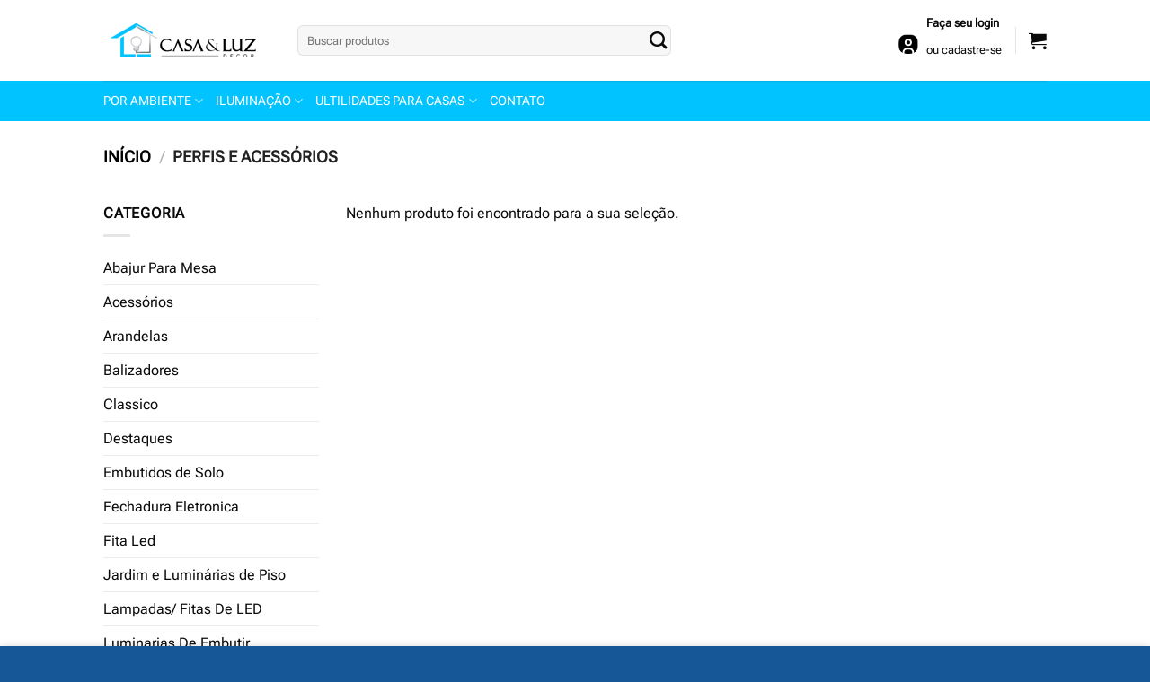

--- FILE ---
content_type: text/html; charset=UTF-8
request_url: https://casaeluz.com.br/categoria-produto/perfis-e-acessorios/
body_size: 26634
content:
<!DOCTYPE html>
<html lang="pt-BR" class="loading-site no-js">
<head><meta charset="UTF-8" /><script>if(navigator.userAgent.match(/MSIE|Internet Explorer/i)||navigator.userAgent.match(/Trident\/7\..*?rv:11/i)){var href=document.location.href;if(!href.match(/[?&]nowprocket/)){if(href.indexOf("?")==-1){if(href.indexOf("#")==-1){document.location.href=href+"?nowprocket=1"}else{document.location.href=href.replace("#","?nowprocket=1#")}}else{if(href.indexOf("#")==-1){document.location.href=href+"&nowprocket=1"}else{document.location.href=href.replace("#","&nowprocket=1#")}}}}</script><script>(()=>{class RocketLazyLoadScripts{constructor(){this.v="2.0.2",this.userEvents=["keydown","keyup","mousedown","mouseup","mousemove","mouseover","mouseenter","mouseout","mouseleave","touchmove","touchstart","touchend","touchcancel","wheel","click","dblclick","input","visibilitychange"],this.attributeEvents=["onblur","onclick","oncontextmenu","ondblclick","onfocus","onmousedown","onmouseenter","onmouseleave","onmousemove","onmouseout","onmouseover","onmouseup","onmousewheel","onscroll","onsubmit"]}async t(){this.i(),this.o(),/iP(ad|hone)/.test(navigator.userAgent)&&this.h(),this.u(),this.l(this),this.m(),this.k(this),this.p(this),this._(),await Promise.all([this.R(),this.L()]),this.lastBreath=Date.now(),this.S(this),this.P(),this.D(),this.O(),this.M(),await this.C(this.delayedScripts.normal),await this.C(this.delayedScripts.defer),await this.C(this.delayedScripts.async),this.T("domReady"),await this.F(),await this.j(),await this.I(),this.T("windowLoad"),await this.A(),window.dispatchEvent(new Event("rocket-allScriptsLoaded")),this.everythingLoaded=!0,this.lastTouchEnd&&await new Promise((t=>setTimeout(t,500-Date.now()+this.lastTouchEnd))),this.H(),this.T("all"),this.U(),this.W()}i(){this.CSPIssue=sessionStorage.getItem("rocketCSPIssue"),document.addEventListener("securitypolicyviolation",(t=>{this.CSPIssue||"script-src-elem"!==t.violatedDirective||"data"!==t.blockedURI||(this.CSPIssue=!0,sessionStorage.setItem("rocketCSPIssue",!0))}),{isRocket:!0})}o(){window.addEventListener("pageshow",(t=>{this.persisted=t.persisted,this.realWindowLoadedFired=!0}),{isRocket:!0}),window.addEventListener("pagehide",(()=>{this.onFirstUserAction=null}),{isRocket:!0})}h(){let t;function e(e){t=e}window.addEventListener("touchstart",e,{isRocket:!0}),window.addEventListener("touchend",(function i(o){Math.abs(o.changedTouches[0].pageX-t.changedTouches[0].pageX)<10&&Math.abs(o.changedTouches[0].pageY-t.changedTouches[0].pageY)<10&&o.timeStamp-t.timeStamp<200&&(o.target.dispatchEvent(new PointerEvent("click",{target:o.target,bubbles:!0,cancelable:!0})),event.preventDefault(),window.removeEventListener("touchstart",e,{isRocket:!0}),window.removeEventListener("touchend",i,{isRocket:!0}))}),{isRocket:!0})}q(t){this.userActionTriggered||("mousemove"!==t.type||this.firstMousemoveIgnored?"keyup"===t.type||"mouseover"===t.type||"mouseout"===t.type||(this.userActionTriggered=!0,this.onFirstUserAction&&this.onFirstUserAction()):this.firstMousemoveIgnored=!0),"click"===t.type&&t.preventDefault(),this.savedUserEvents.length>0&&(t.stopPropagation(),t.stopImmediatePropagation()),"touchstart"===this.lastEvent&&"touchend"===t.type&&(this.lastTouchEnd=Date.now()),"click"===t.type&&(this.lastTouchEnd=0),this.lastEvent=t.type,this.savedUserEvents.push(t)}u(){this.savedUserEvents=[],this.userEventHandler=this.q.bind(this),this.userEvents.forEach((t=>window.addEventListener(t,this.userEventHandler,{passive:!1,isRocket:!0})))}U(){this.userEvents.forEach((t=>window.removeEventListener(t,this.userEventHandler,{passive:!1,isRocket:!0}))),this.savedUserEvents.forEach((t=>{t.target.dispatchEvent(new window[t.constructor.name](t.type,t))}))}m(){this.eventsMutationObserver=new MutationObserver((t=>{const e="return false";for(const i of t){if("attributes"===i.type){const t=i.target.getAttribute(i.attributeName);t&&t!==e&&(i.target.setAttribute("data-rocket-"+i.attributeName,t),i.target.setAttribute(i.attributeName,e))}"childList"===i.type&&i.addedNodes.forEach((t=>{if(t.nodeType===Node.ELEMENT_NODE)for(const i of t.attributes)this.attributeEvents.includes(i.name)&&i.value&&""!==i.value&&(t.setAttribute("data-rocket-"+i.name,i.value),t.setAttribute(i.name,e))}))}})),this.eventsMutationObserver.observe(document,{subtree:!0,childList:!0,attributeFilter:this.attributeEvents})}H(){this.eventsMutationObserver.disconnect(),this.attributeEvents.forEach((t=>{document.querySelectorAll("[data-rocket-"+t+"]").forEach((e=>{e.setAttribute(t,e.getAttribute("data-rocket-"+t)),e.removeAttribute("data-rocket-"+t)}))}))}k(t){Object.defineProperty(HTMLElement.prototype,"onclick",{get(){return this.rocketonclick},set(e){this.rocketonclick=e,this.setAttribute(t.everythingLoaded?"onclick":"data-rocket-onclick","this.rocketonclick(event)")}})}S(t){function e(e,i){let o=e[i];e[i]=null,Object.defineProperty(e,i,{get:()=>o,set(s){t.everythingLoaded?o=s:e["rocket"+i]=o=s}})}e(document,"onreadystatechange"),e(window,"onload"),e(window,"onpageshow");try{Object.defineProperty(document,"readyState",{get:()=>t.rocketReadyState,set(e){t.rocketReadyState=e},configurable:!0}),document.readyState="loading"}catch(t){console.log("WPRocket DJE readyState conflict, bypassing")}}l(t){this.originalAddEventListener=EventTarget.prototype.addEventListener,this.originalRemoveEventListener=EventTarget.prototype.removeEventListener,this.savedEventListeners=[],EventTarget.prototype.addEventListener=function(e,i,o){o&&o.isRocket||!t.B(e,this)&&!t.userEvents.includes(e)||t.B(e,this)&&!t.userActionTriggered||e.startsWith("rocket-")?t.originalAddEventListener.call(this,e,i,o):t.savedEventListeners.push({target:this,remove:!1,type:e,func:i,options:o})},EventTarget.prototype.removeEventListener=function(e,i,o){o&&o.isRocket||!t.B(e,this)&&!t.userEvents.includes(e)||t.B(e,this)&&!t.userActionTriggered||e.startsWith("rocket-")?t.originalRemoveEventListener.call(this,e,i,o):t.savedEventListeners.push({target:this,remove:!0,type:e,func:i,options:o})}}T(t){"all"===t&&(EventTarget.prototype.addEventListener=this.originalAddEventListener,EventTarget.prototype.removeEventListener=this.originalRemoveEventListener),this.savedEventListeners=this.savedEventListeners.filter((e=>{let i=e.type,o=e.target||window;return"domReady"===t&&"DOMContentLoaded"!==i&&"readystatechange"!==i||("windowLoad"===t&&"load"!==i&&"readystatechange"!==i&&"pageshow"!==i||(this.B(i,o)&&(i="rocket-"+i),e.remove?o.removeEventListener(i,e.func,e.options):o.addEventListener(i,e.func,e.options),!1))}))}p(t){let e;function i(e){return t.everythingLoaded?e:e.split(" ").map((t=>"load"===t||t.startsWith("load.")?"rocket-jquery-load":t)).join(" ")}function o(o){function s(e){const s=o.fn[e];o.fn[e]=o.fn.init.prototype[e]=function(){return this[0]===window&&t.userActionTriggered&&("string"==typeof arguments[0]||arguments[0]instanceof String?arguments[0]=i(arguments[0]):"object"==typeof arguments[0]&&Object.keys(arguments[0]).forEach((t=>{const e=arguments[0][t];delete arguments[0][t],arguments[0][i(t)]=e}))),s.apply(this,arguments),this}}if(o&&o.fn&&!t.allJQueries.includes(o)){const e={DOMContentLoaded:[],"rocket-DOMContentLoaded":[]};for(const t in e)document.addEventListener(t,(()=>{e[t].forEach((t=>t()))}),{isRocket:!0});o.fn.ready=o.fn.init.prototype.ready=function(i){function s(){parseInt(o.fn.jquery)>2?setTimeout((()=>i.bind(document)(o))):i.bind(document)(o)}return t.realDomReadyFired?!t.userActionTriggered||t.fauxDomReadyFired?s():e["rocket-DOMContentLoaded"].push(s):e.DOMContentLoaded.push(s),o([])},s("on"),s("one"),s("off"),t.allJQueries.push(o)}e=o}t.allJQueries=[],o(window.jQuery),Object.defineProperty(window,"jQuery",{get:()=>e,set(t){o(t)}})}P(){const t=new Map;document.write=document.writeln=function(e){const i=document.currentScript,o=document.createRange(),s=i.parentElement;let n=t.get(i);void 0===n&&(n=i.nextSibling,t.set(i,n));const a=document.createDocumentFragment();o.setStart(a,0),a.appendChild(o.createContextualFragment(e)),s.insertBefore(a,n)}}async R(){return new Promise((t=>{this.userActionTriggered?t():this.onFirstUserAction=t}))}async L(){return new Promise((t=>{document.addEventListener("DOMContentLoaded",(()=>{this.realDomReadyFired=!0,t()}),{isRocket:!0})}))}async I(){return this.realWindowLoadedFired?Promise.resolve():new Promise((t=>{window.addEventListener("load",t,{isRocket:!0})}))}M(){this.pendingScripts=[];this.scriptsMutationObserver=new MutationObserver((t=>{for(const e of t)e.addedNodes.forEach((t=>{"SCRIPT"!==t.tagName||t.noModule||t.isWPRocket||this.pendingScripts.push({script:t,promise:new Promise((e=>{const i=()=>{const i=this.pendingScripts.findIndex((e=>e.script===t));i>=0&&this.pendingScripts.splice(i,1),e()};t.addEventListener("load",i,{isRocket:!0}),t.addEventListener("error",i,{isRocket:!0}),setTimeout(i,1e3)}))})}))})),this.scriptsMutationObserver.observe(document,{childList:!0,subtree:!0})}async j(){await this.J(),this.pendingScripts.length?(await this.pendingScripts[0].promise,await this.j()):this.scriptsMutationObserver.disconnect()}D(){this.delayedScripts={normal:[],async:[],defer:[]},document.querySelectorAll("script[type$=rocketlazyloadscript]").forEach((t=>{t.hasAttribute("data-rocket-src")?t.hasAttribute("async")&&!1!==t.async?this.delayedScripts.async.push(t):t.hasAttribute("defer")&&!1!==t.defer||"module"===t.getAttribute("data-rocket-type")?this.delayedScripts.defer.push(t):this.delayedScripts.normal.push(t):this.delayedScripts.normal.push(t)}))}async _(){await this.L();let t=[];document.querySelectorAll("script[type$=rocketlazyloadscript][data-rocket-src]").forEach((e=>{let i=e.getAttribute("data-rocket-src");if(i&&!i.startsWith("data:")){i.startsWith("//")&&(i=location.protocol+i);try{const o=new URL(i).origin;o!==location.origin&&t.push({src:o,crossOrigin:e.crossOrigin||"module"===e.getAttribute("data-rocket-type")})}catch(t){}}})),t=[...new Map(t.map((t=>[JSON.stringify(t),t]))).values()],this.N(t,"preconnect")}async $(t){if(await this.G(),!0!==t.noModule||!("noModule"in HTMLScriptElement.prototype))return new Promise((e=>{let i;function o(){(i||t).setAttribute("data-rocket-status","executed"),e()}try{if(navigator.userAgent.includes("Firefox/")||""===navigator.vendor||this.CSPIssue)i=document.createElement("script"),[...t.attributes].forEach((t=>{let e=t.nodeName;"type"!==e&&("data-rocket-type"===e&&(e="type"),"data-rocket-src"===e&&(e="src"),i.setAttribute(e,t.nodeValue))})),t.text&&(i.text=t.text),t.nonce&&(i.nonce=t.nonce),i.hasAttribute("src")?(i.addEventListener("load",o,{isRocket:!0}),i.addEventListener("error",(()=>{i.setAttribute("data-rocket-status","failed-network"),e()}),{isRocket:!0}),setTimeout((()=>{i.isConnected||e()}),1)):(i.text=t.text,o()),i.isWPRocket=!0,t.parentNode.replaceChild(i,t);else{const i=t.getAttribute("data-rocket-type"),s=t.getAttribute("data-rocket-src");i?(t.type=i,t.removeAttribute("data-rocket-type")):t.removeAttribute("type"),t.addEventListener("load",o,{isRocket:!0}),t.addEventListener("error",(i=>{this.CSPIssue&&i.target.src.startsWith("data:")?(console.log("WPRocket: CSP fallback activated"),t.removeAttribute("src"),this.$(t).then(e)):(t.setAttribute("data-rocket-status","failed-network"),e())}),{isRocket:!0}),s?(t.fetchPriority="high",t.removeAttribute("data-rocket-src"),t.src=s):t.src="data:text/javascript;base64,"+window.btoa(unescape(encodeURIComponent(t.text)))}}catch(i){t.setAttribute("data-rocket-status","failed-transform"),e()}}));t.setAttribute("data-rocket-status","skipped")}async C(t){const e=t.shift();return e?(e.isConnected&&await this.$(e),this.C(t)):Promise.resolve()}O(){this.N([...this.delayedScripts.normal,...this.delayedScripts.defer,...this.delayedScripts.async],"preload")}N(t,e){this.trash=this.trash||[];let i=!0;var o=document.createDocumentFragment();t.forEach((t=>{const s=t.getAttribute&&t.getAttribute("data-rocket-src")||t.src;if(s&&!s.startsWith("data:")){const n=document.createElement("link");n.href=s,n.rel=e,"preconnect"!==e&&(n.as="script",n.fetchPriority=i?"high":"low"),t.getAttribute&&"module"===t.getAttribute("data-rocket-type")&&(n.crossOrigin=!0),t.crossOrigin&&(n.crossOrigin=t.crossOrigin),t.integrity&&(n.integrity=t.integrity),t.nonce&&(n.nonce=t.nonce),o.appendChild(n),this.trash.push(n),i=!1}})),document.head.appendChild(o)}W(){this.trash.forEach((t=>t.remove()))}async F(){try{document.readyState="interactive"}catch(t){}this.fauxDomReadyFired=!0;try{await this.G(),document.dispatchEvent(new Event("rocket-readystatechange")),await this.G(),document.rocketonreadystatechange&&document.rocketonreadystatechange(),await this.G(),document.dispatchEvent(new Event("rocket-DOMContentLoaded")),await this.G(),window.dispatchEvent(new Event("rocket-DOMContentLoaded"))}catch(t){console.error(t)}}async A(){try{document.readyState="complete"}catch(t){}try{await this.G(),document.dispatchEvent(new Event("rocket-readystatechange")),await this.G(),document.rocketonreadystatechange&&document.rocketonreadystatechange(),await this.G(),window.dispatchEvent(new Event("rocket-load")),await this.G(),window.rocketonload&&window.rocketonload(),await this.G(),this.allJQueries.forEach((t=>t(window).trigger("rocket-jquery-load"))),await this.G();const t=new Event("rocket-pageshow");t.persisted=this.persisted,window.dispatchEvent(t),await this.G(),window.rocketonpageshow&&window.rocketonpageshow({persisted:this.persisted})}catch(t){console.error(t)}}async G(){Date.now()-this.lastBreath>45&&(await this.J(),this.lastBreath=Date.now())}async J(){return document.hidden?new Promise((t=>setTimeout(t))):new Promise((t=>requestAnimationFrame(t)))}B(t,e){return e===document&&"readystatechange"===t||(e===document&&"DOMContentLoaded"===t||(e===window&&"DOMContentLoaded"===t||(e===window&&"load"===t||e===window&&"pageshow"===t)))}static run(){(new RocketLazyLoadScripts).t()}}RocketLazyLoadScripts.run()})();</script>
	
	<link rel="profile" href="http://gmpg.org/xfn/11" />
	<link rel="pingback" href="https://casaeluz.com.br/xmlrpc.php" />

	<script type="rocketlazyloadscript">(function(html){html.className = html.className.replace(/\bno-js\b/,'js')})(document.documentElement);</script>
<meta name='robots' content='index, follow, max-image-preview:large, max-snippet:-1, max-video-preview:-1' />
<meta name="viewport" content="width=device-width, initial-scale=1" />
	<!-- This site is optimized with the Yoast SEO plugin v24.5 - https://yoast.com/wordpress/plugins/seo/ -->
	<title>Arquivos Perfis e Acessórios - Casa e Luz</title>
	<link rel="canonical" href="https://casaeluz.com.br/categoria-produto/perfis-e-acessorios/" />
	<meta property="og:locale" content="pt_BR" />
	<meta property="og:type" content="article" />
	<meta property="og:title" content="Arquivos Perfis e Acessórios - Casa e Luz" />
	<meta property="og:url" content="https://casaeluz.com.br/categoria-produto/perfis-e-acessorios/" />
	<meta property="og:site_name" content="Casa e Luz" />
	<meta property="og:image" content="https://casaeluz.com.br/wp-content/uploads/2023/05/banner.jpg" />
	<meta property="og:image:width" content="1200" />
	<meta property="og:image:height" content="675" />
	<meta property="og:image:type" content="image/jpeg" />
	<meta name="twitter:card" content="summary_large_image" />
	<meta name="twitter:site" content="@casaeluz_" />
	<script type="application/ld+json" class="yoast-schema-graph">{"@context":"https://schema.org","@graph":[{"@type":"CollectionPage","@id":"https://casaeluz.com.br/categoria-produto/perfis-e-acessorios/","url":"https://casaeluz.com.br/categoria-produto/perfis-e-acessorios/","name":"Arquivos Perfis e Acessórios - Casa e Luz","isPartOf":{"@id":"https://casaeluz.com.br/#website"},"inLanguage":"pt-BR"},{"@type":"WebSite","@id":"https://casaeluz.com.br/#website","url":"https://casaeluz.com.br/","name":"Casa e Luz","description":"Loja de Iluminação:  Lustre, Lustre para sala, Lustre para sala de jantar, Luminarias de teto, Luminária pendente, Luminária para quarto, Luminaria pendente, Lustre para quarto, luminária de teto, pendente para cozinha","publisher":{"@id":"https://casaeluz.com.br/#organization"},"potentialAction":[{"@type":"SearchAction","target":{"@type":"EntryPoint","urlTemplate":"https://casaeluz.com.br/?s={search_term_string}"},"query-input":{"@type":"PropertyValueSpecification","valueRequired":true,"valueName":"search_term_string"}}],"inLanguage":"pt-BR"},{"@type":"Organization","@id":"https://casaeluz.com.br/#organization","name":"Casa e Luz","url":"https://casaeluz.com.br/","logo":{"@type":"ImageObject","inLanguage":"pt-BR","@id":"https://casaeluz.com.br/#/schema/logo/image/","url":"https://casaeluz.com.br/wp-content/uploads/2023/05/fullsize_2021_07_28_20_Logo-e-Cartao-de-Visita-277375_128726_202607140_1743580502-1.jpg","contentUrl":"https://casaeluz.com.br/wp-content/uploads/2023/05/fullsize_2021_07_28_20_Logo-e-Cartao-de-Visita-277375_128726_202607140_1743580502-1.jpg","width":250,"height":216,"caption":"Casa e Luz"},"image":{"@id":"https://casaeluz.com.br/#/schema/logo/image/"},"sameAs":["https://www.facebook.com/loja.casaeluz/","https://x.com/casaeluz_"]}]}</script>
	<!-- / Yoast SEO plugin. -->


<link rel='dns-prefetch' href='//www.googletagmanager.com' />
<link rel='dns-prefetch' href='//sdk.mercadopago.com' />
<link rel='dns-prefetch' href='//capi-automation.s3.us-east-2.amazonaws.com' />
<link rel='dns-prefetch' href='//casaeluz.com.br' />
<link href='https://casaeluz.com.br' rel='preconnect' />
<link rel='prefetch' href='https://casaeluz.com.br/wp-content/themes/flatsome/assets/js/flatsome.js?ver=8e60d746741250b4dd4e' />
<link rel='prefetch' href='https://casaeluz.com.br/wp-content/themes/flatsome/assets/js/chunk.slider.js?ver=3.19.5' />
<link rel='prefetch' href='https://casaeluz.com.br/wp-content/themes/flatsome/assets/js/chunk.popups.js?ver=3.19.5' />
<link rel='prefetch' href='https://casaeluz.com.br/wp-content/themes/flatsome/assets/js/chunk.tooltips.js?ver=3.19.5' />
<link rel='prefetch' href='https://casaeluz.com.br/wp-content/themes/flatsome/assets/js/woocommerce.js?ver=dd6035ce106022a74757' />
<link rel="alternate" type="application/rss+xml" title="Feed para Casa e Luz &raquo;" href="https://casaeluz.com.br/feed/" />
<link rel="alternate" type="application/rss+xml" title="Feed de comentários para Casa e Luz &raquo;" href="https://casaeluz.com.br/comments/feed/" />
<link rel="alternate" type="application/rss+xml" title="Feed para Casa e Luz &raquo; Perfis e Acessórios Categoria" href="https://casaeluz.com.br/categoria-produto/perfis-e-acessorios/feed/" />
<style id='wp-img-auto-sizes-contain-inline-css' type='text/css'>
img:is([sizes=auto i],[sizes^="auto," i]){contain-intrinsic-size:3000px 1500px}
/*# sourceURL=wp-img-auto-sizes-contain-inline-css */
</style>
<style id='woocommerce-inline-inline-css' type='text/css'>
.woocommerce form .form-row .required { visibility: visible; }
/*# sourceURL=woocommerce-inline-inline-css */
</style>
<link data-minify="1" rel='stylesheet' id='brands-styles-css' href='https://casaeluz.com.br/wp-content/cache/min/1/wp-content/plugins/woocommerce/assets/css/brands.css?ver=1766089169' type='text/css' media='all' />
<link rel='stylesheet' id='wc_mercadopago_checkout_components-css' href='https://casaeluz.com.br/wp-content/plugins/woocommerce-mercadopago/assets/css/checkouts/mp-plugins-components.min.css?ver=7.9.4' type='text/css' media='all' />
<link data-minify="1" rel='stylesheet' id='flatsome-main-css' href='https://casaeluz.com.br/wp-content/cache/min/1/wp-content/themes/flatsome/assets/css/flatsome.css?ver=1766089169' type='text/css' media='all' />
<style id='flatsome-main-inline-css' type='text/css'>
@font-face {
				font-family: "fl-icons";
				font-display: block;
				src: url(https://casaeluz.com.br/wp-content/themes/flatsome/assets/css/icons/fl-icons.eot?v=3.19.5);
				src:
					url(https://casaeluz.com.br/wp-content/themes/flatsome/assets/css/icons/fl-icons.eot#iefix?v=3.19.5) format("embedded-opentype"),
					url(https://casaeluz.com.br/wp-content/themes/flatsome/assets/css/icons/fl-icons.woff2?v=3.19.5) format("woff2"),
					url(https://casaeluz.com.br/wp-content/themes/flatsome/assets/css/icons/fl-icons.ttf?v=3.19.5) format("truetype"),
					url(https://casaeluz.com.br/wp-content/themes/flatsome/assets/css/icons/fl-icons.woff?v=3.19.5) format("woff"),
					url(https://casaeluz.com.br/wp-content/themes/flatsome/assets/css/icons/fl-icons.svg?v=3.19.5#fl-icons) format("svg");
			}
/*# sourceURL=flatsome-main-inline-css */
</style>
<link data-minify="1" rel='stylesheet' id='flatsome-shop-css' href='https://casaeluz.com.br/wp-content/cache/min/1/wp-content/themes/flatsome/assets/css/flatsome-shop.css?ver=1766089169' type='text/css' media='all' />
<link data-minify="1" rel='stylesheet' id='sib-front-css-css' href='https://casaeluz.com.br/wp-content/cache/min/1/wp-content/plugins/mailin/css/mailin-front.css?ver=1766089169' type='text/css' media='all' />
<script type="rocketlazyloadscript" data-rocket-type="text/javascript" id="woocommerce-google-analytics-integration-gtag-js-after">
/* <![CDATA[ */
/* Google Analytics for WooCommerce (gtag.js) */
					window.dataLayer = window.dataLayer || [];
					function gtag(){dataLayer.push(arguments);}
					// Set up default consent state.
					for ( const mode of [{"analytics_storage":"denied","ad_storage":"denied","ad_user_data":"denied","ad_personalization":"denied","region":["AT","BE","BG","HR","CY","CZ","DK","EE","FI","FR","DE","GR","HU","IS","IE","IT","LV","LI","LT","LU","MT","NL","NO","PL","PT","RO","SK","SI","ES","SE","GB","CH"]}] || [] ) {
						gtag( "consent", "default", { "wait_for_update": 500, ...mode } );
					}
					gtag("js", new Date());
					gtag("set", "developer_id.dOGY3NW", true);
					gtag("config", "G-YHX1HNGBBQ", {"track_404":true,"allow_google_signals":false,"logged_in":false,"linker":{"domains":["casaeluz.com.br"],"allow_incoming":true},"custom_map":{"dimension1":"logged_in"}});
//# sourceURL=woocommerce-google-analytics-integration-gtag-js-after
/* ]]> */
</script>
<script type="rocketlazyloadscript" data-rocket-type="text/javascript" data-rocket-src="https://casaeluz.com.br/wp-includes/js/jquery/jquery.min.js?ver=3.7.1" id="jquery-core-js"></script>
<script type="rocketlazyloadscript" data-rocket-type="text/javascript" data-rocket-src="https://casaeluz.com.br/wp-content/plugins/woocommerce/assets/js/jquery-blockui/jquery.blockUI.min.js?ver=2.7.0-wc.9.6.3" id="jquery-blockui-js" data-wp-strategy="defer"></script>
<script type="text/javascript" id="wc-add-to-cart-js-extra">
/* <![CDATA[ */
var wc_add_to_cart_params = {"ajax_url":"/wp-admin/admin-ajax.php","wc_ajax_url":"/?wc-ajax=%%endpoint%%","i18n_view_cart":"Ver carrinho","cart_url":"https://casaeluz.com.br/carrinho/","is_cart":"","cart_redirect_after_add":"no"};
//# sourceURL=wc-add-to-cart-js-extra
/* ]]> */
</script>
<script type="rocketlazyloadscript" data-rocket-type="text/javascript" data-rocket-src="https://casaeluz.com.br/wp-content/plugins/woocommerce/assets/js/frontend/add-to-cart.min.js?ver=9.6.3" id="wc-add-to-cart-js" defer="defer" data-wp-strategy="defer"></script>
<script type="rocketlazyloadscript" data-rocket-type="text/javascript" data-rocket-src="https://casaeluz.com.br/wp-content/plugins/woocommerce/assets/js/js-cookie/js.cookie.min.js?ver=2.1.4-wc.9.6.3" id="js-cookie-js" data-wp-strategy="defer"></script>
<script type="text/javascript" id="yquery-js-extra">
/* <![CDATA[ */
var yotpo_settings = {"app_key":"5PtdPv9aRKGclrB3gw0c1DvU4m3yp95aEAGEy8BS","reviews_widget_id":"1042338","qna_widget_id":"","star_ratings_widget_id":"1042337"};
//# sourceURL=yquery-js-extra
/* ]]> */
</script>
<script type="rocketlazyloadscript" data-minify="1" data-rocket-type="text/javascript" data-rocket-src="https://casaeluz.com.br/wp-content/cache/min/1/wp-content/plugins/yotpo-social-reviews-for-woocommerce/assets/js/v3HeaderScript.js?ver=1766089169" id="yquery-js"></script>
<script type="text/javascript" id="wc-cart-fragments-js-extra">
/* <![CDATA[ */
var wc_cart_fragments_params = {"ajax_url":"/wp-admin/admin-ajax.php","wc_ajax_url":"/?wc-ajax=%%endpoint%%","cart_hash_key":"wc_cart_hash_89a33075f273c66a1fe6ee402f0c395d","fragment_name":"wc_fragments_89a33075f273c66a1fe6ee402f0c395d","request_timeout":"5000"};
//# sourceURL=wc-cart-fragments-js-extra
/* ]]> */
</script>
<script type="rocketlazyloadscript" data-rocket-type="text/javascript" data-rocket-src="https://casaeluz.com.br/wp-content/plugins/woocommerce/assets/js/frontend/cart-fragments.min.js?ver=9.6.3" id="wc-cart-fragments-js" defer="defer" data-wp-strategy="defer"></script>
<script type="text/javascript" id="sib-front-js-js-extra">
/* <![CDATA[ */
var sibErrMsg = {"invalidMail":"Please fill out valid email address","requiredField":"Please fill out required fields","invalidDateFormat":"Please fill out valid date format","invalidSMSFormat":"Please fill out valid phone number"};
var ajax_sib_front_object = {"ajax_url":"https://casaeluz.com.br/wp-admin/admin-ajax.php","ajax_nonce":"9371f19fe7","flag_url":"https://casaeluz.com.br/wp-content/plugins/mailin/img/flags/"};
//# sourceURL=sib-front-js-js-extra
/* ]]> */
</script>
<script type="rocketlazyloadscript" data-minify="1" data-rocket-type="text/javascript" data-rocket-src="https://casaeluz.com.br/wp-content/cache/min/1/wp-content/plugins/mailin/js/mailin-front.js?ver=1766089169" id="sib-front-js-js"></script>
<link rel="https://api.w.org/" href="https://casaeluz.com.br/wp-json/" /><link rel="alternate" title="JSON" type="application/json" href="https://casaeluz.com.br/wp-json/wp/v2/product_cat/204" /><link rel="EditURI" type="application/rsd+xml" title="RSD" href="https://casaeluz.com.br/xmlrpc.php?rsd" />
<meta name="generator" content="WordPress 6.9" />
<meta name="generator" content="WooCommerce 9.6.3" />
	<noscript><style>.woocommerce-product-gallery{ opacity: 1 !important; }</style></noscript>
	<script type="rocketlazyloadscript" data-minify="1" data-rocket-src="https://casaeluz.com.br/wp-content/cache/min/1/js/sdk-loader.js?ver=1766089170" async></script><script type="rocketlazyloadscript">window.Brevo = window.Brevo || [];
								Brevo.push([
									"init",
								{
									client_key:"eynfdv2uz5nbpcp2e4et01bk",
									push: {"customDomain":"https:\/\/casaeluz.com.br\/wp-content\/plugins\/mailin\/","userId":null},
									email_id : "",},]);</script><script type="rocketlazyloadscript" data-minify="1" data-rocket-src="https://casaeluz.com.br/wp-content/cache/min/1/js/sdk-loader.js?ver=1766089170" async></script><script type="rocketlazyloadscript">window.Brevo = window.Brevo || [];
                        Brevo.push([
                            "init",
                        {
                            client_key:"eynfdv2uz5nbpcp2e4et01bk",email_id : "",},]);</script>			<script type="rocketlazyloadscript" data-rocket-type="text/javascript">
				!function(f,b,e,v,n,t,s){if(f.fbq)return;n=f.fbq=function(){n.callMethod?
					n.callMethod.apply(n,arguments):n.queue.push(arguments)};if(!f._fbq)f._fbq=n;
					n.push=n;n.loaded=!0;n.version='2.0';n.queue=[];t=b.createElement(e);t.async=!0;
					t.src=v;s=b.getElementsByTagName(e)[0];s.parentNode.insertBefore(t,s)}(window,
					document,'script','https://connect.facebook.net/en_US/fbevents.js');
			</script>
			<!-- WooCommerce Facebook Integration Begin -->
			<script type="rocketlazyloadscript" data-rocket-type="text/javascript">

				fbq('init', '1243694763615532', {}, {
    "agent": "woocommerce_2-9.6.3-3.5.15"
});

				document.addEventListener( 'DOMContentLoaded', function() {
					// Insert placeholder for events injected when a product is added to the cart through AJAX.
					document.body.insertAdjacentHTML( 'beforeend', '<div class=\"wc-facebook-pixel-event-placeholder\"></div>' );
				}, false );

			</script>
			<!-- WooCommerce Facebook Integration End -->
			<style class='wp-fonts-local' type='text/css'>
@font-face{font-family:Inter;font-style:normal;font-weight:300 900;font-display:fallback;src:url('https://casaeluz.com.br/wp-content/plugins/woocommerce/assets/fonts/Inter-VariableFont_slnt,wght.woff2') format('woff2');font-stretch:normal;}
@font-face{font-family:Cardo;font-style:normal;font-weight:400;font-display:fallback;src:url('https://casaeluz.com.br/wp-content/plugins/woocommerce/assets/fonts/cardo_normal_400.woff2') format('woff2');}
</style>
<link rel="icon" href="https://casaeluz.com.br/wp-content/uploads/2023/05/cropped-fullsize_2021_07_28_20_Logo-e-Cartao-de-Visita-277375_128726_202607140_1743580502-2-32x32.jpg" sizes="32x32" />
<link rel="icon" href="https://casaeluz.com.br/wp-content/uploads/2023/05/cropped-fullsize_2021_07_28_20_Logo-e-Cartao-de-Visita-277375_128726_202607140_1743580502-2-192x192.jpg" sizes="192x192" />
<link rel="apple-touch-icon" href="https://casaeluz.com.br/wp-content/uploads/2023/05/cropped-fullsize_2021_07_28_20_Logo-e-Cartao-de-Visita-277375_128726_202607140_1743580502-2-180x180.jpg" />
<meta name="msapplication-TileImage" content="https://casaeluz.com.br/wp-content/uploads/2023/05/cropped-fullsize_2021_07_28_20_Logo-e-Cartao-de-Visita-277375_128726_202607140_1743580502-2-270x270.jpg" />
<style id="custom-css" type="text/css">:root {--primary-color: #446084;--fs-color-primary: #446084;--fs-color-secondary: #d26e4b;--fs-color-success: #7a9c59;--fs-color-alert: #b20000;--fs-experimental-link-color: #0a0a0a;--fs-experimental-link-color-hover: #0a0a0a;}.tooltipster-base {--tooltip-color: #fff;--tooltip-bg-color: #000;}.off-canvas-right .mfp-content, .off-canvas-left .mfp-content {--drawer-width: 300px;}.off-canvas .mfp-content.off-canvas-cart {--drawer-width: 360px;}.flatsome-cookies {background-color: #595959}.header-main{height: 90px}#logo img{max-height: 90px}#logo{width:186px;}.header-bottom{min-height: 45px}.header-top{min-height: 30px}.transparent .header-main{height: 90px}.transparent #logo img{max-height: 90px}.has-transparent + .page-title:first-of-type,.has-transparent + #main > .page-title,.has-transparent + #main > div > .page-title,.has-transparent + #main .page-header-wrapper:first-of-type .page-title{padding-top: 140px;}.header.show-on-scroll,.stuck .header-main{height:70px!important}.stuck #logo img{max-height: 70px!important}.search-form{ width: 64%;}.header-bg-color {background-color: rgba(255,255,255,0.9)}.header-bottom {background-color: #00c3ff}.top-bar-nav > li > a{line-height: 16px }.header-bottom-nav > li > a{line-height: 16px }@media (max-width: 549px) {.header-main{height: 70px}#logo img{max-height: 70px}}.header-top{background-color:#165797!important;}body{color: #0a0a0a}h1,h2,h3,h4,h5,h6,.heading-font{color: #0a0a0a;}@media screen and (max-width: 549px){body{font-size: 100%;}}body{font-family: "Roboto Flex", sans-serif;}body {font-weight: 400;font-style: normal;}.nav > li > a {font-family: "Roboto Flex", sans-serif;}.mobile-sidebar-levels-2 .nav > li > ul > li > a {font-family: "Roboto Flex", sans-serif;}.nav > li > a,.mobile-sidebar-levels-2 .nav > li > ul > li > a {font-weight: 400;font-style: normal;}h1,h2,h3,h4,h5,h6,.heading-font, .off-canvas-center .nav-sidebar.nav-vertical > li > a{font-family: "Roboto Flex", sans-serif;}h1,h2,h3,h4,h5,h6,.heading-font,.banner h1,.banner h2 {font-weight: 400;font-style: normal;}.alt-font{font-family: "Roboto Flex", sans-serif;}.alt-font {font-weight: 400!important;font-style: normal!important;}.header:not(.transparent) .header-nav-main.nav > li > a {color: #0a0a0a;}.header:not(.transparent) .header-bottom-nav.nav > li > a{color: #ffffff;}@media screen and (min-width: 550px){.products .box-vertical .box-image{min-width: 247px!important;width: 247px!important;}}.footer-2{background-color: #165797}.absolute-footer, html{background-color: #165797}button[name='update_cart'] { display: none; }.nav-vertical-fly-out > li + li {border-top-width: 1px; border-top-style: solid;}/* Custom CSS */.icon-inner {margin-top: -14px;}p.iconbarra {margin-top: -12px;}.quantity .button.plus {background-color: #cfcfcf;}.quantity .button.minus {background-color: #cfcfcf;}.product-info {border: 2px solid #d6d6d6;padding: 37px;border-radius: 17px;}.short-description {margin-bottom: 20px;}.product-short-description {display: inline-flex;}.consultar-preco {background-color: #00c4fa;height: 34px;text-align: center;width: 130px;border-radius: 9px;line-height: 33px;color: #fff;font-weight: 600;}a.showlogin {background-color: #28a745;color: white;padding: 10px 20px;border: none;border-radius: 5px;font-size: 16px;cursor: pointer;transition: background-color 0.3s ease;}span.divghomeverde {font-size: 12px;color: #056610;}.loading-spin.dark.large.centered {display: none;}.box-image {height: auto;margin: 0 auto;overflow: hidden;position: relative;border: bisque;border: 2px solid #efefef;}img.divlat3 {float: right;margin-top: -46px;margin-right: 26px;position: relative;}span.pagamentoscss {padding-top: 16px;display: block;}img.casalogorodape.wp-image-12660 {margin-top: -27px;}span.telcss {font-size: 22px;}.footer-2 {border-top: 6px solid #00c3ff;}.absolute-footer.dark {color: hsl(0deg 0% 100%);}p.stock.in-stock {color: #056600;}.breadcrumbs a {color: hsl(0deg 0% 0%);font-weight: 400;}img.zapzap {padding-right: 6px;}.box-image .out-of-stock-label {display: none;}span.preco_val {font-size: 26px;}span.discounted-price {color: #056600;font-size: 19px;}span.geraldiv {font-size: 17px;}.product-info .price {font-size: inherit;}.product-summary .woocommerce-Price-currencySymbol {font-size: 14px; }span.preco_val { padding-bottom: 9px;}input#billing_email {border-radius: 5px;}input#billing_first_name {border-radius: 5px;}input#billing_last_name {border-radius: 5px;}input#billing_cpf {border-radius: 5px;}input#billing_postcode {border-radius: 5px;}input#billing_number {border-radius: 5px;}input#billing_address_2 {border-radius: 5px;}input#billing_neighborhood {border-radius: 5px;}input#billing_city {border-radius: 5px;}select#billing_state {border-radius: 5px;}input#billing_phone {border-radius: 5px;}textarea#order_comments { border-radius: 5px;}.button.alt, .button.checkout, .checkout-button, .secondary {background-color: #056600;border-radius: 5px;font-size: 16px;}div#reputation-ra {width: 71px;}.widget {margin-bottom: 30px;padding-bottom: 30px;border-bottom: 1px solid var(--brdcolor-gray-300);}.footer-sidebar {padding-top: 0px;padding-bottom: 10px;}.product-labels.labels-rounded .out-of-stock {max-width: 50px;font-size: 12px;display: none;}span.preco_val {display: block;margin-bottom: 21px;}span.woocommerce-Price-amount.amount {color: inherit;}span.discounted-price {color: #056600;margin-top: -40px;line-height: 19px;float: left;}#shipping_method label {font-size: 18px;}p.stock.wd-style-default:is(.available-on-backorder,.in-stock) {color: #5d5d5d;}p.stock.wd-style-default.in-stock:before {display : none;}.free-shipping-estimate {color: green;font-size: 16px;margin: 10px 0;}.breadcrumbs a { font-weight: bold;}span.botaozap {background-color: #1a7d0e;height: 300px;width: 500px;font-size: 18px;border-radius: 5px;padding-left: 20px;padding-right: 20px;padding-top: 5px;padding-bottom: 9px;}@media screen and (max-width: 849px) {#logo {width: 137px;}}li.html.custom.html_top_right_text {font-size: 15px;}.lightbox iframe {width: 80%;height: 80%;max-width: 900px;max-height: 600px;}.lightbox .close {position: absolute;top: 20px;right: 20px;font-size: 2em;color: #fff;cursor: pointer;}.video-lightbox-trigger img {width: 80px; /* Ajuste conforme necessário */height: 80px; /* Ajuste conforme necessário */cursor: pointer;}a.button.Ff54 {width: 130px;height: 129px;}img.imgFf {width: auto;position: fixed;margin-left: -64px;margin-top: 21px;}.video-thumbnail {position: relative;display: inline-block;}.video-thumbnail .play-button {position: absolute;top: 50%;left: 50%;transform: translate(-50%, -50%);width: 30px;height: 30px;background-color: red;border-radius: 50%;display: flex;align-items: center;justify-content: center;color: white;font-size: 13px;cursor: pointer;}input#woocommerce-product-search-field-0 {border-radius: 6px;}.video-thumbnail .play-button::before {content: '▶'; /* Símbolo de "Play" */}span.pixclass {font-size: 13px;}input#woocommerce-product-search-field-0 {border-radius: 6px;}span.user_1 {display: block;margin-top: -30px;margin-left: 35px;position: absolute;}li.account-item.has-icon {margin-top: 21px;}[data-icon-label]:after {background-color: #00c3ff;}img.logo_user {height: 22px;float: left;display: block;margin-top: -14px;margin-left: 4px;padding-right: 9px;}.button.alt, .button.checkout, .checkout-button, .secondary {background-color: #0d8bcd;border-radius: 5px;font-size: 16px;}.product-summary .woocommerce-Price-currencySymbol {font-size: inherit;}span.preco_val { margin-bottom: 0;padding-bottom: 0;}span.geraldiv {color: #0d8bcd;margin-top: 20px;}span.parcel-info {margin-top: -13px;position: relative;float: left;padding-bottom: 28px;}p.product-sku {font-size: 13px;}p.stock.in-stock {display: none;}.current .breadcrumb-step {background-color: #00c3ff;}.button, input[type=button].button, input[type=reset].button, input[type=submit], input[type=submit].button {background-color: #00c3ff;border-color: rgba(0, 0, 0, .05);color: #fff;border-radius: 7px;}span.botaozap {background-color: #21bf0e;color: #fff;height: 300px;width: 500px;font-size: 18px;border-radius: 5px;padding-left: 24px;padding-right: 20px;padding-top: 14px;padding-bottom: 18px;}/* Custom CSS Mobile */@media (max-width: 549px){img.casalogorodape.wp-image-12660 {margin-top: inherit;}span.telcss {font-size: inherit;}a.button.Ff54 {width: 86px;height: 98px;}img.imgFf {width: auto;position: fixed;margin-left: -42px;margin-top: 22px;}.form-flat input:not([type=submit]), .form-flat select, .form-flat textarea {background-color: rgb(255 255 255);border-color: rgba(0, 0, 0, .09);border-radius: 8px;box-shadow: none;color: currentColor !important;}}.label-new.menu-item > a:after{content:"Novo";}.label-hot.menu-item > a:after{content:"Quente";}.label-sale.menu-item > a:after{content:"Promoção";}.label-popular.menu-item > a:after{content:"Popular";}</style><style id="kirki-inline-styles">/* cyrillic-ext */
@font-face {
  font-family: 'Roboto Flex';
  font-style: normal;
  font-weight: 400;
  font-stretch: 100%;
  font-display: swap;
  src: url(https://fonts.gstatic.com/s/robotoflex/v30/[base64].woff2) format('woff2');
  unicode-range: U+0460-052F, U+1C80-1C8A, U+20B4, U+2DE0-2DFF, U+A640-A69F, U+FE2E-FE2F;
}
/* cyrillic */
@font-face {
  font-family: 'Roboto Flex';
  font-style: normal;
  font-weight: 400;
  font-stretch: 100%;
  font-display: swap;
  src: url(https://fonts.gstatic.com/s/robotoflex/v30/[base64].woff2) format('woff2');
  unicode-range: U+0301, U+0400-045F, U+0490-0491, U+04B0-04B1, U+2116;
}
/* greek */
@font-face {
  font-family: 'Roboto Flex';
  font-style: normal;
  font-weight: 400;
  font-stretch: 100%;
  font-display: swap;
  src: url(https://fonts.gstatic.com/s/robotoflex/v30/[base64].woff2) format('woff2');
  unicode-range: U+0370-0377, U+037A-037F, U+0384-038A, U+038C, U+038E-03A1, U+03A3-03FF;
}
/* vietnamese */
@font-face {
  font-family: 'Roboto Flex';
  font-style: normal;
  font-weight: 400;
  font-stretch: 100%;
  font-display: swap;
  src: url(https://fonts.gstatic.com/s/robotoflex/v30/[base64].woff2) format('woff2');
  unicode-range: U+0102-0103, U+0110-0111, U+0128-0129, U+0168-0169, U+01A0-01A1, U+01AF-01B0, U+0300-0301, U+0303-0304, U+0308-0309, U+0323, U+0329, U+1EA0-1EF9, U+20AB;
}
/* latin-ext */
@font-face {
  font-family: 'Roboto Flex';
  font-style: normal;
  font-weight: 400;
  font-stretch: 100%;
  font-display: swap;
  src: url(https://fonts.gstatic.com/s/robotoflex/v30/[base64].woff2) format('woff2');
  unicode-range: U+0100-02BA, U+02BD-02C5, U+02C7-02CC, U+02CE-02D7, U+02DD-02FF, U+0304, U+0308, U+0329, U+1D00-1DBF, U+1E00-1E9F, U+1EF2-1EFF, U+2020, U+20A0-20AB, U+20AD-20C0, U+2113, U+2C60-2C7F, U+A720-A7FF;
}
/* latin */
@font-face {
  font-family: 'Roboto Flex';
  font-style: normal;
  font-weight: 400;
  font-stretch: 100%;
  font-display: swap;
  src: url(https://fonts.gstatic.com/s/robotoflex/v30/[base64].woff2) format('woff2');
  unicode-range: U+0000-00FF, U+0131, U+0152-0153, U+02BB-02BC, U+02C6, U+02DA, U+02DC, U+0304, U+0308, U+0329, U+2000-206F, U+20AC, U+2122, U+2191, U+2193, U+2212, U+2215, U+FEFF, U+FFFD;
}</style>	
<link data-minify="1" rel='stylesheet' id='wc-blocks-style-css' href='https://casaeluz.com.br/wp-content/cache/min/1/wp-content/plugins/woocommerce/assets/client/blocks/wc-blocks.css?ver=1766089169' type='text/css' media='all' />
<style id='global-styles-inline-css' type='text/css'>
:root{--wp--preset--aspect-ratio--square: 1;--wp--preset--aspect-ratio--4-3: 4/3;--wp--preset--aspect-ratio--3-4: 3/4;--wp--preset--aspect-ratio--3-2: 3/2;--wp--preset--aspect-ratio--2-3: 2/3;--wp--preset--aspect-ratio--16-9: 16/9;--wp--preset--aspect-ratio--9-16: 9/16;--wp--preset--color--black: #000000;--wp--preset--color--cyan-bluish-gray: #abb8c3;--wp--preset--color--white: #ffffff;--wp--preset--color--pale-pink: #f78da7;--wp--preset--color--vivid-red: #cf2e2e;--wp--preset--color--luminous-vivid-orange: #ff6900;--wp--preset--color--luminous-vivid-amber: #fcb900;--wp--preset--color--light-green-cyan: #7bdcb5;--wp--preset--color--vivid-green-cyan: #00d084;--wp--preset--color--pale-cyan-blue: #8ed1fc;--wp--preset--color--vivid-cyan-blue: #0693e3;--wp--preset--color--vivid-purple: #9b51e0;--wp--preset--color--primary: #446084;--wp--preset--color--secondary: #d26e4b;--wp--preset--color--success: #7a9c59;--wp--preset--color--alert: #b20000;--wp--preset--gradient--vivid-cyan-blue-to-vivid-purple: linear-gradient(135deg,rgb(6,147,227) 0%,rgb(155,81,224) 100%);--wp--preset--gradient--light-green-cyan-to-vivid-green-cyan: linear-gradient(135deg,rgb(122,220,180) 0%,rgb(0,208,130) 100%);--wp--preset--gradient--luminous-vivid-amber-to-luminous-vivid-orange: linear-gradient(135deg,rgb(252,185,0) 0%,rgb(255,105,0) 100%);--wp--preset--gradient--luminous-vivid-orange-to-vivid-red: linear-gradient(135deg,rgb(255,105,0) 0%,rgb(207,46,46) 100%);--wp--preset--gradient--very-light-gray-to-cyan-bluish-gray: linear-gradient(135deg,rgb(238,238,238) 0%,rgb(169,184,195) 100%);--wp--preset--gradient--cool-to-warm-spectrum: linear-gradient(135deg,rgb(74,234,220) 0%,rgb(151,120,209) 20%,rgb(207,42,186) 40%,rgb(238,44,130) 60%,rgb(251,105,98) 80%,rgb(254,248,76) 100%);--wp--preset--gradient--blush-light-purple: linear-gradient(135deg,rgb(255,206,236) 0%,rgb(152,150,240) 100%);--wp--preset--gradient--blush-bordeaux: linear-gradient(135deg,rgb(254,205,165) 0%,rgb(254,45,45) 50%,rgb(107,0,62) 100%);--wp--preset--gradient--luminous-dusk: linear-gradient(135deg,rgb(255,203,112) 0%,rgb(199,81,192) 50%,rgb(65,88,208) 100%);--wp--preset--gradient--pale-ocean: linear-gradient(135deg,rgb(255,245,203) 0%,rgb(182,227,212) 50%,rgb(51,167,181) 100%);--wp--preset--gradient--electric-grass: linear-gradient(135deg,rgb(202,248,128) 0%,rgb(113,206,126) 100%);--wp--preset--gradient--midnight: linear-gradient(135deg,rgb(2,3,129) 0%,rgb(40,116,252) 100%);--wp--preset--font-size--small: 13px;--wp--preset--font-size--medium: 20px;--wp--preset--font-size--large: 36px;--wp--preset--font-size--x-large: 42px;--wp--preset--font-family--inter: "Inter", sans-serif;--wp--preset--font-family--cardo: Cardo;--wp--preset--spacing--20: 0.44rem;--wp--preset--spacing--30: 0.67rem;--wp--preset--spacing--40: 1rem;--wp--preset--spacing--50: 1.5rem;--wp--preset--spacing--60: 2.25rem;--wp--preset--spacing--70: 3.38rem;--wp--preset--spacing--80: 5.06rem;--wp--preset--shadow--natural: 6px 6px 9px rgba(0, 0, 0, 0.2);--wp--preset--shadow--deep: 12px 12px 50px rgba(0, 0, 0, 0.4);--wp--preset--shadow--sharp: 6px 6px 0px rgba(0, 0, 0, 0.2);--wp--preset--shadow--outlined: 6px 6px 0px -3px rgb(255, 255, 255), 6px 6px rgb(0, 0, 0);--wp--preset--shadow--crisp: 6px 6px 0px rgb(0, 0, 0);}:where(body) { margin: 0; }.wp-site-blocks > .alignleft { float: left; margin-right: 2em; }.wp-site-blocks > .alignright { float: right; margin-left: 2em; }.wp-site-blocks > .aligncenter { justify-content: center; margin-left: auto; margin-right: auto; }:where(.is-layout-flex){gap: 0.5em;}:where(.is-layout-grid){gap: 0.5em;}.is-layout-flow > .alignleft{float: left;margin-inline-start: 0;margin-inline-end: 2em;}.is-layout-flow > .alignright{float: right;margin-inline-start: 2em;margin-inline-end: 0;}.is-layout-flow > .aligncenter{margin-left: auto !important;margin-right: auto !important;}.is-layout-constrained > .alignleft{float: left;margin-inline-start: 0;margin-inline-end: 2em;}.is-layout-constrained > .alignright{float: right;margin-inline-start: 2em;margin-inline-end: 0;}.is-layout-constrained > .aligncenter{margin-left: auto !important;margin-right: auto !important;}.is-layout-constrained > :where(:not(.alignleft):not(.alignright):not(.alignfull)){margin-left: auto !important;margin-right: auto !important;}body .is-layout-flex{display: flex;}.is-layout-flex{flex-wrap: wrap;align-items: center;}.is-layout-flex > :is(*, div){margin: 0;}body .is-layout-grid{display: grid;}.is-layout-grid > :is(*, div){margin: 0;}body{padding-top: 0px;padding-right: 0px;padding-bottom: 0px;padding-left: 0px;}a:where(:not(.wp-element-button)){text-decoration: none;}:root :where(.wp-element-button, .wp-block-button__link){background-color: #32373c;border-width: 0;color: #fff;font-family: inherit;font-size: inherit;font-style: inherit;font-weight: inherit;letter-spacing: inherit;line-height: inherit;padding-top: calc(0.667em + 2px);padding-right: calc(1.333em + 2px);padding-bottom: calc(0.667em + 2px);padding-left: calc(1.333em + 2px);text-decoration: none;text-transform: inherit;}.has-black-color{color: var(--wp--preset--color--black) !important;}.has-cyan-bluish-gray-color{color: var(--wp--preset--color--cyan-bluish-gray) !important;}.has-white-color{color: var(--wp--preset--color--white) !important;}.has-pale-pink-color{color: var(--wp--preset--color--pale-pink) !important;}.has-vivid-red-color{color: var(--wp--preset--color--vivid-red) !important;}.has-luminous-vivid-orange-color{color: var(--wp--preset--color--luminous-vivid-orange) !important;}.has-luminous-vivid-amber-color{color: var(--wp--preset--color--luminous-vivid-amber) !important;}.has-light-green-cyan-color{color: var(--wp--preset--color--light-green-cyan) !important;}.has-vivid-green-cyan-color{color: var(--wp--preset--color--vivid-green-cyan) !important;}.has-pale-cyan-blue-color{color: var(--wp--preset--color--pale-cyan-blue) !important;}.has-vivid-cyan-blue-color{color: var(--wp--preset--color--vivid-cyan-blue) !important;}.has-vivid-purple-color{color: var(--wp--preset--color--vivid-purple) !important;}.has-primary-color{color: var(--wp--preset--color--primary) !important;}.has-secondary-color{color: var(--wp--preset--color--secondary) !important;}.has-success-color{color: var(--wp--preset--color--success) !important;}.has-alert-color{color: var(--wp--preset--color--alert) !important;}.has-black-background-color{background-color: var(--wp--preset--color--black) !important;}.has-cyan-bluish-gray-background-color{background-color: var(--wp--preset--color--cyan-bluish-gray) !important;}.has-white-background-color{background-color: var(--wp--preset--color--white) !important;}.has-pale-pink-background-color{background-color: var(--wp--preset--color--pale-pink) !important;}.has-vivid-red-background-color{background-color: var(--wp--preset--color--vivid-red) !important;}.has-luminous-vivid-orange-background-color{background-color: var(--wp--preset--color--luminous-vivid-orange) !important;}.has-luminous-vivid-amber-background-color{background-color: var(--wp--preset--color--luminous-vivid-amber) !important;}.has-light-green-cyan-background-color{background-color: var(--wp--preset--color--light-green-cyan) !important;}.has-vivid-green-cyan-background-color{background-color: var(--wp--preset--color--vivid-green-cyan) !important;}.has-pale-cyan-blue-background-color{background-color: var(--wp--preset--color--pale-cyan-blue) !important;}.has-vivid-cyan-blue-background-color{background-color: var(--wp--preset--color--vivid-cyan-blue) !important;}.has-vivid-purple-background-color{background-color: var(--wp--preset--color--vivid-purple) !important;}.has-primary-background-color{background-color: var(--wp--preset--color--primary) !important;}.has-secondary-background-color{background-color: var(--wp--preset--color--secondary) !important;}.has-success-background-color{background-color: var(--wp--preset--color--success) !important;}.has-alert-background-color{background-color: var(--wp--preset--color--alert) !important;}.has-black-border-color{border-color: var(--wp--preset--color--black) !important;}.has-cyan-bluish-gray-border-color{border-color: var(--wp--preset--color--cyan-bluish-gray) !important;}.has-white-border-color{border-color: var(--wp--preset--color--white) !important;}.has-pale-pink-border-color{border-color: var(--wp--preset--color--pale-pink) !important;}.has-vivid-red-border-color{border-color: var(--wp--preset--color--vivid-red) !important;}.has-luminous-vivid-orange-border-color{border-color: var(--wp--preset--color--luminous-vivid-orange) !important;}.has-luminous-vivid-amber-border-color{border-color: var(--wp--preset--color--luminous-vivid-amber) !important;}.has-light-green-cyan-border-color{border-color: var(--wp--preset--color--light-green-cyan) !important;}.has-vivid-green-cyan-border-color{border-color: var(--wp--preset--color--vivid-green-cyan) !important;}.has-pale-cyan-blue-border-color{border-color: var(--wp--preset--color--pale-cyan-blue) !important;}.has-vivid-cyan-blue-border-color{border-color: var(--wp--preset--color--vivid-cyan-blue) !important;}.has-vivid-purple-border-color{border-color: var(--wp--preset--color--vivid-purple) !important;}.has-primary-border-color{border-color: var(--wp--preset--color--primary) !important;}.has-secondary-border-color{border-color: var(--wp--preset--color--secondary) !important;}.has-success-border-color{border-color: var(--wp--preset--color--success) !important;}.has-alert-border-color{border-color: var(--wp--preset--color--alert) !important;}.has-vivid-cyan-blue-to-vivid-purple-gradient-background{background: var(--wp--preset--gradient--vivid-cyan-blue-to-vivid-purple) !important;}.has-light-green-cyan-to-vivid-green-cyan-gradient-background{background: var(--wp--preset--gradient--light-green-cyan-to-vivid-green-cyan) !important;}.has-luminous-vivid-amber-to-luminous-vivid-orange-gradient-background{background: var(--wp--preset--gradient--luminous-vivid-amber-to-luminous-vivid-orange) !important;}.has-luminous-vivid-orange-to-vivid-red-gradient-background{background: var(--wp--preset--gradient--luminous-vivid-orange-to-vivid-red) !important;}.has-very-light-gray-to-cyan-bluish-gray-gradient-background{background: var(--wp--preset--gradient--very-light-gray-to-cyan-bluish-gray) !important;}.has-cool-to-warm-spectrum-gradient-background{background: var(--wp--preset--gradient--cool-to-warm-spectrum) !important;}.has-blush-light-purple-gradient-background{background: var(--wp--preset--gradient--blush-light-purple) !important;}.has-blush-bordeaux-gradient-background{background: var(--wp--preset--gradient--blush-bordeaux) !important;}.has-luminous-dusk-gradient-background{background: var(--wp--preset--gradient--luminous-dusk) !important;}.has-pale-ocean-gradient-background{background: var(--wp--preset--gradient--pale-ocean) !important;}.has-electric-grass-gradient-background{background: var(--wp--preset--gradient--electric-grass) !important;}.has-midnight-gradient-background{background: var(--wp--preset--gradient--midnight) !important;}.has-small-font-size{font-size: var(--wp--preset--font-size--small) !important;}.has-medium-font-size{font-size: var(--wp--preset--font-size--medium) !important;}.has-large-font-size{font-size: var(--wp--preset--font-size--large) !important;}.has-x-large-font-size{font-size: var(--wp--preset--font-size--x-large) !important;}.has-inter-font-family{font-family: var(--wp--preset--font-family--inter) !important;}.has-cardo-font-family{font-family: var(--wp--preset--font-family--cardo) !important;}
/*# sourceURL=global-styles-inline-css */
</style>
<meta name="generator" content="WP Rocket 3.18.1.5" data-wpr-features="wpr_delay_js wpr_minify_js wpr_minify_css wpr_cdn wpr_desktop" /></head>


<body class="archive tax-product_cat term-perfis-e-acessorios term-204 wp-theme-flatsome wp-child-theme-casaeluz theme-flatsome woocommerce woocommerce-page woocommerce-no-js lightbox nav-dropdown-has-arrow nav-dropdown-has-shadow nav-dropdown-has-border">


<a class="skip-link screen-reader-text" href="#main">Skip to content</a>

<div data-rocket-location-hash="99bb46786fd5bd31bcd7bdc067ad247a" id="wrapper">

	
	<header data-rocket-location-hash="8cd2ef760cf5956582d03e973259bc0e" id="header" class="header has-sticky sticky-jump">
		<div data-rocket-location-hash="d53b06ca13945ed03e70ba4a94347bcf" class="header-wrapper">
			<div id="masthead" class="header-main ">
      <div class="header-inner flex-row container logo-left medium-logo-center" role="navigation">

          <!-- Logo -->
          <div id="logo" class="flex-col logo">
            
<!-- Header logo -->
<a href="https://casaeluz.com.br/" title="Casa e Luz - Loja de Iluminação:  Lustre, Lustre para sala, Lustre para sala de jantar, Luminarias de teto, Luminária pendente, Luminária para quarto, Luminaria pendente, Lustre para quarto, luminária de teto, pendente para cozinha" rel="home">
		<img width="178" height="54" src="https://casaeluz.com.br/wp-content/uploads/2023/06/logo______celular.png" class="header_logo header-logo" alt="Casa e Luz"/><img  width="178" height="54" src="https://casaeluz.com.br/wp-content/uploads/2023/06/logo______celular.png" class="header-logo-dark" alt="Casa e Luz"/></a>
          </div>

          <!-- Mobile Left Elements -->
          <div class="flex-col show-for-medium flex-left">
            <ul class="mobile-nav nav nav-left ">
              <li class="nav-icon has-icon">
  		<a href="#" data-open="#main-menu" data-pos="left" data-bg="main-menu-overlay" data-color="" class="is-small" aria-label="Menu" aria-controls="main-menu" aria-expanded="false">

		  <i class="icon-menu" ></i>
		  		</a>
	</li>
            </ul>
          </div>

          <!-- Left Elements -->
          <div class="flex-col hide-for-medium flex-left
            flex-grow">
            <ul class="header-nav header-nav-main nav nav-left " >
              <li class="header-search-form search-form html relative has-icon">
	<div class="header-search-form-wrapper">
		<div class="searchform-wrapper ux-search-box relative form-flat is-normal"><form role="search" method="get" class="searchform" action="https://casaeluz.com.br/">
	<div class="flex-row relative">
						<div class="flex-col flex-grow">
			<label class="screen-reader-text" for="woocommerce-product-search-field-0">Pesquisar por:</label>
			<input type="search" id="woocommerce-product-search-field-0" class="search-field mb-0" placeholder="Buscar produtos" value="" name="s" />
			<input type="hidden" name="post_type" value="product" />
					</div>
		<div class="flex-col">
			<button type="submit" value="Pesquisar" class="ux-search-submit submit-button secondary button  icon mb-0" aria-label="Enviar">
				<i class="icon-search" ></i>			</button>
		</div>
	</div>
	<div class="live-search-results text-left z-top"></div>
</form>
</div>	</div>
</li>
            </ul>
          </div>

          <!-- Right Elements -->
          <div class="flex-col hide-for-medium flex-right">
            <ul class="header-nav header-nav-main nav nav-right ">
              
<li class="account-item has-icon" >

	<a href="https://casaeluz.com.br/minha-conta/" class="nav-top-link nav-top-not-logged-in is-small" title="Entrar" data-open="#login-form-popup" >
	    
	      <img class="logo_user" src="https://casaeluz.com.br/wp-content/uploads/2025/02/user_-1.png">
	     
	     <span class="user_1"><b>Faça seu login</b></span><br><br>
	     <span class="user_2">ou cadastre-se</span>
	    
	   
	    
					<span>
						</span>
				</a>




</li>
<li class="header-divider"></li><li class="cart-item has-icon has-dropdown">

<a href="https://casaeluz.com.br/carrinho/" class="header-cart-link is-small" title="Carrinho" >


    <i class="icon-shopping-cart"
    data-icon-label="0">
  </i>
  </a>

 <ul class="nav-dropdown nav-dropdown-default">
    <li class="html widget_shopping_cart">
      <div class="widget_shopping_cart_content">
        

	<div class="ux-mini-cart-empty flex flex-row-col text-center pt pb">
				<div class="ux-mini-cart-empty-icon">
			<svg xmlns="http://www.w3.org/2000/svg" viewBox="0 0 17 19" style="opacity:.1;height:80px;">
				<path d="M8.5 0C6.7 0 5.3 1.2 5.3 2.7v2H2.1c-.3 0-.6.3-.7.7L0 18.2c0 .4.2.8.6.8h15.7c.4 0 .7-.3.7-.7v-.1L15.6 5.4c0-.3-.3-.6-.7-.6h-3.2v-2c0-1.6-1.4-2.8-3.2-2.8zM6.7 2.7c0-.8.8-1.4 1.8-1.4s1.8.6 1.8 1.4v2H6.7v-2zm7.5 3.4 1.3 11.5h-14L2.8 6.1h2.5v1.4c0 .4.3.7.7.7.4 0 .7-.3.7-.7V6.1h3.5v1.4c0 .4.3.7.7.7s.7-.3.7-.7V6.1h2.6z" fill-rule="evenodd" clip-rule="evenodd" fill="currentColor"></path>
			</svg>
		</div>
				<p class="woocommerce-mini-cart__empty-message empty">Nenhum produto no carrinho.</p>
					<p class="return-to-shop">
				<a class="button primary wc-backward" href="https://casaeluz.com.br/shop/">
					Retornar para a loja				</a>
			</p>
				</div>


      </div>
    </li>
     </ul>

</li>
            </ul>
          </div>

          <!-- Mobile Right Elements -->
          <div class="flex-col show-for-medium flex-right">
            <ul class="mobile-nav nav nav-right ">
              <li class="cart-item has-icon">


		<a href="https://casaeluz.com.br/carrinho/" class="header-cart-link is-small off-canvas-toggle nav-top-link" title="Carrinho" data-open="#cart-popup" data-class="off-canvas-cart" data-pos="right" >

    <i class="icon-shopping-cart"
    data-icon-label="0">
  </i>
  </a>


  <!-- Cart Sidebar Popup -->
  <div id="cart-popup" class="mfp-hide">
  <div class="cart-popup-inner inner-padding">
      <div class="cart-popup-title text-center">
          <span class="heading-font uppercase">Carrinho</span>
          <div class="is-divider"></div>
      </div>
	  <div class="widget_shopping_cart">
		  <div class="widget_shopping_cart_content">
			  

	<div class="ux-mini-cart-empty flex flex-row-col text-center pt pb">
				<div class="ux-mini-cart-empty-icon">
			<svg xmlns="http://www.w3.org/2000/svg" viewBox="0 0 17 19" style="opacity:.1;height:80px;">
				<path d="M8.5 0C6.7 0 5.3 1.2 5.3 2.7v2H2.1c-.3 0-.6.3-.7.7L0 18.2c0 .4.2.8.6.8h15.7c.4 0 .7-.3.7-.7v-.1L15.6 5.4c0-.3-.3-.6-.7-.6h-3.2v-2c0-1.6-1.4-2.8-3.2-2.8zM6.7 2.7c0-.8.8-1.4 1.8-1.4s1.8.6 1.8 1.4v2H6.7v-2zm7.5 3.4 1.3 11.5h-14L2.8 6.1h2.5v1.4c0 .4.3.7.7.7.4 0 .7-.3.7-.7V6.1h3.5v1.4c0 .4.3.7.7.7s.7-.3.7-.7V6.1h2.6z" fill-rule="evenodd" clip-rule="evenodd" fill="currentColor"></path>
			</svg>
		</div>
				<p class="woocommerce-mini-cart__empty-message empty">Nenhum produto no carrinho.</p>
					<p class="return-to-shop">
				<a class="button primary wc-backward" href="https://casaeluz.com.br/shop/">
					Retornar para a loja				</a>
			</p>
				</div>


		  </div>
	  </div>
               </div>
  </div>

</li>
            </ul>
          </div>

      </div>

            <div class="container"><div class="top-divider full-width"></div></div>
      </div>
<div id="wide-nav" class="header-bottom wide-nav ">
    <div class="flex-row container">

                        <div class="flex-col hide-for-medium flex-left">
                <ul class="nav header-nav header-bottom-nav nav-left  nav-size-medium">
                    <li id="menu-item-12339" class="menu-item menu-item-type-custom menu-item-object-custom menu-item-has-children menu-item-12339 menu-item-design-default has-dropdown"><a href="#" class="nav-top-link" aria-expanded="false" aria-haspopup="menu">POR AMBIENTE<i class="icon-angle-down" ></i></a>
<ul class="sub-menu nav-dropdown nav-dropdown-default">
	<li id="menu-item-12376" class="menu-item menu-item-type-taxonomy menu-item-object-product_cat menu-item-12376"><a href="https://casaeluz.com.br/categoria-produto/por-ambiente/varanda/">Varanda</a></li>
	<li id="menu-item-12377" class="menu-item menu-item-type-taxonomy menu-item-object-product_cat menu-item-12377"><a href="https://casaeluz.com.br/categoria-produto/por-ambiente/quarto/">Quarto</a></li>
	<li id="menu-item-12378" class="menu-item menu-item-type-taxonomy menu-item-object-product_cat menu-item-12378"><a href="https://casaeluz.com.br/categoria-produto/por-ambiente/sala-de-jantar/">Sala de Jantar</a></li>
	<li id="menu-item-12379" class="menu-item menu-item-type-taxonomy menu-item-object-product_cat menu-item-12379"><a href="https://casaeluz.com.br/categoria-produto/por-ambiente/hall/">Hall</a></li>
	<li id="menu-item-12380" class="menu-item menu-item-type-taxonomy menu-item-object-product_cat menu-item-12380"><a href="https://casaeluz.com.br/categoria-produto/por-ambiente/sala-de-estar/">Sala de Estar</a></li>
	<li id="menu-item-12381" class="menu-item menu-item-type-taxonomy menu-item-object-product_cat menu-item-12381"><a href="https://casaeluz.com.br/categoria-produto/por-ambiente/banheiro/">Banheiro</a></li>
	<li id="menu-item-12382" class="menu-item menu-item-type-taxonomy menu-item-object-product_cat menu-item-12382"><a href="https://casaeluz.com.br/categoria-produto/por-ambiente/cozinha/">Cozinha</a></li>
</ul>
</li>
<li id="menu-item-12340" class="menu-item menu-item-type-custom menu-item-object-custom current-menu-ancestor current-menu-parent menu-item-has-children menu-item-12340 active menu-item-design-default has-dropdown"><a href="#" class="nav-top-link" aria-expanded="false" aria-haspopup="menu">ILUMINAÇÃO<i class="icon-angle-down" ></i></a>
<ul class="sub-menu nav-dropdown nav-dropdown-default">
	<li id="menu-item-12383" class="menu-item menu-item-type-taxonomy menu-item-object-product_cat menu-item-12383"><a href="https://casaeluz.com.br/categoria-produto/abajur-luminarias-de-mesa/">Abajur Para Mesa</a></li>
	<li id="menu-item-12384" class="menu-item menu-item-type-taxonomy menu-item-object-product_cat menu-item-12384"><a href="https://casaeluz.com.br/categoria-produto/arandelas-e-balizadores/">Arandelas</a></li>
	<li id="menu-item-12385" class="menu-item menu-item-type-taxonomy menu-item-object-product_cat menu-item-12385"><a href="https://casaeluz.com.br/categoria-produto/balizadores/">Balizadores</a></li>
	<li id="menu-item-12386" class="menu-item menu-item-type-taxonomy menu-item-object-product_cat menu-item-12386"><a href="https://casaeluz.com.br/categoria-produto/embutidos-de-solo/">Embutidos de Solo</a></li>
	<li id="menu-item-12387" class="menu-item menu-item-type-taxonomy menu-item-object-product_cat menu-item-12387"><a href="https://casaeluz.com.br/categoria-produto/fechadura-eletronica/">Fechadura Eletronica</a></li>
	<li id="menu-item-12390" class="menu-item menu-item-type-taxonomy menu-item-object-product_cat menu-item-12390"><a href="https://casaeluz.com.br/categoria-produto/jardim-e-luminarias-de-piso/">Jardim e Luminárias de Piso</a></li>
	<li id="menu-item-12391" class="menu-item menu-item-type-taxonomy menu-item-object-product_cat menu-item-12391"><a href="https://casaeluz.com.br/categoria-produto/lampadas-fitas-de-led/">Lampadas/ Fitas De LED</a></li>
	<li id="menu-item-12392" class="menu-item menu-item-type-taxonomy menu-item-object-product_cat menu-item-12392"><a href="https://casaeluz.com.br/categoria-produto/luminarias-de-embutir/">Luminarias De Embutir</a></li>
	<li id="menu-item-12394" class="menu-item menu-item-type-taxonomy menu-item-object-product_cat menu-item-12394"><a href="https://casaeluz.com.br/categoria-produto/lustre-e-pendentes/">Lustre e Pendentes</a></li>
	<li id="menu-item-12396" class="menu-item menu-item-type-taxonomy menu-item-object-product_cat current-menu-item menu-item-12396 active"><a href="https://casaeluz.com.br/categoria-produto/perfis-e-acessorios/" aria-current="page">Perfis e Acessórios</a></li>
	<li id="menu-item-12398" class="menu-item menu-item-type-taxonomy menu-item-object-product_cat menu-item-12398"><a href="https://casaeluz.com.br/categoria-produto/plafons/">Plafons Embutir</a></li>
	<li id="menu-item-12399" class="menu-item menu-item-type-taxonomy menu-item-object-product_cat menu-item-12399"><a href="https://casaeluz.com.br/categoria-produto/plafons-de-sobrepor/">Plafons Sobrepor</a></li>
	<li id="menu-item-12400" class="menu-item menu-item-type-taxonomy menu-item-object-product_cat menu-item-12400"><a href="https://casaeluz.com.br/categoria-produto/refletores/">Refletores</a></li>
	<li id="menu-item-12402" class="menu-item menu-item-type-taxonomy menu-item-object-product_cat menu-item-12402"><a href="https://casaeluz.com.br/categoria-produto/spot-de-embutir/">Spot De Embutir</a></li>
	<li id="menu-item-12403" class="menu-item menu-item-type-taxonomy menu-item-object-product_cat menu-item-12403"><a href="https://casaeluz.com.br/categoria-produto/spots-trilhos/">Spots / Trilhos</a></li>
	<li id="menu-item-12404" class="menu-item menu-item-type-taxonomy menu-item-object-product_cat menu-item-12404"><a href="https://casaeluz.com.br/categoria-produto/tomadas-interruptores/">Tomadas / Interruptores</a></li>
	<li id="menu-item-12406" class="menu-item menu-item-type-taxonomy menu-item-object-product_cat menu-item-12406"><a href="https://casaeluz.com.br/categoria-produto/ventiladores/">Ventiladores</a></li>
</ul>
</li>
<li id="menu-item-12786" class="menu-item menu-item-type-custom menu-item-object-custom menu-item-has-children menu-item-12786 menu-item-design-default has-dropdown"><a href="https://casaeluz.com.br/categoria-produto/ultilidades-para-cozinha/" class="nav-top-link" aria-expanded="false" aria-haspopup="menu">ULTILIDADES PARA CASAS<i class="icon-angle-down" ></i></a>
<ul class="sub-menu nav-dropdown nav-dropdown-default">
	<li id="menu-item-13523" class="menu-item menu-item-type-taxonomy menu-item-object-product_cat menu-item-13523"><a href="https://casaeluz.com.br/categoria-produto/ultilidades-para-banheiro/">Ultilidades para Banheiro</a></li>
	<li id="menu-item-12790" class="menu-item menu-item-type-taxonomy menu-item-object-product_cat menu-item-12790"><a href="https://casaeluz.com.br/categoria-produto/ultilidades-para-cozinha/">Ultilidades para Cozinha</a></li>
	<li id="menu-item-12791" class="menu-item menu-item-type-taxonomy menu-item-object-product_cat menu-item-12791"><a href="https://casaeluz.com.br/categoria-produto/ultilidades-para-cozinha/aparelhos-de-jantar/">Aparelhos de Jantar</a></li>
	<li id="menu-item-12792" class="menu-item menu-item-type-taxonomy menu-item-object-product_cat menu-item-12792"><a href="https://casaeluz.com.br/categoria-produto/ultilidades-para-cozinha/tabuas/">Tábuas</a></li>
	<li id="menu-item-12793" class="menu-item menu-item-type-taxonomy menu-item-object-product_cat menu-item-12793"><a href="https://casaeluz.com.br/categoria-produto/ultilidades-para-cozinha/tacas/">Taças</a></li>
</ul>
</li>
<li id="menu-item-12342" class="menu-item menu-item-type-custom menu-item-object-custom menu-item-12342 menu-item-design-default"><a href="https://casaeluz.com.br/contato/" class="nav-top-link">CONTATO</a></li>
                </ul>
            </div>
            
            
                        <div class="flex-col hide-for-medium flex-right flex-grow">
              <ul class="nav header-nav header-bottom-nav nav-right  nav-size-medium">
                                 </ul>
            </div>
            
                          <div class="flex-col show-for-medium flex-grow">
                  <ul class="nav header-bottom-nav nav-center mobile-nav  nav-size-medium">
                      <li class="header-search-form search-form html relative has-icon">
	<div class="header-search-form-wrapper">
		<div class="searchform-wrapper ux-search-box relative form-flat is-normal"><form role="search" method="get" class="searchform" action="https://casaeluz.com.br/">
	<div class="flex-row relative">
						<div class="flex-col flex-grow">
			<label class="screen-reader-text" for="woocommerce-product-search-field-1">Pesquisar por:</label>
			<input type="search" id="woocommerce-product-search-field-1" class="search-field mb-0" placeholder="Buscar produtos" value="" name="s" />
			<input type="hidden" name="post_type" value="product" />
					</div>
		<div class="flex-col">
			<button type="submit" value="Pesquisar" class="ux-search-submit submit-button secondary button  icon mb-0" aria-label="Enviar">
				<i class="icon-search" ></i>			</button>
		</div>
	</div>
	<div class="live-search-results text-left z-top"></div>
</form>
</div>	</div>
</li>
                  </ul>
              </div>
            
    </div>
</div>

<div class="header-bg-container fill"><div class="header-bg-image fill"></div><div class="header-bg-color fill"></div></div>		</div>
	</header>

	<div data-rocket-location-hash="a3cc8587ac7ed6ea98979644c20ee39e" class="shop-page-title category-page-title page-title ">
	<div data-rocket-location-hash="2c603235183f7192d6c33d97c30750ec" class="page-title-inner flex-row  medium-flex-wrap container">
		<div class="flex-col flex-grow medium-text-center">
			<div class="is-large">
	<nav class="woocommerce-breadcrumb breadcrumbs uppercase"><a href="https://casaeluz.com.br">Início</a> <span class="divider">&#47;</span> Perfis e Acessórios</nav></div>
<div class="category-filtering category-filter-row show-for-medium">
	<a href="#" data-open="#shop-sidebar" data-visible-after="true" data-pos="left" class="filter-button uppercase plain">
		<i class="icon-equalizer"></i>
		<strong>Filtrar</strong>
	</a>
	<div class="inline-block">
			</div>
</div>
		</div>
		<div class="flex-col medium-text-center">
					</div>
	</div>
</div>

	<main data-rocket-location-hash="e0884d68e2bf39b371c4f129ac377dbd" id="main" class="">
<div data-rocket-location-hash="311aa3095837a339b94de3717bd37deb" class="row category-page-row">

		<div class="col large-3 hide-for-medium ">
						<div id="shop-sidebar" class="sidebar-inner col-inner">
				<aside id="woocommerce_product_categories-13" class="widget woocommerce widget_product_categories"><span class="widget-title shop-sidebar">Categoria</span><div class="is-divider small"></div><ul class="product-categories"><li class="cat-item cat-item-73"><a href="https://casaeluz.com.br/categoria-produto/abajur-luminarias-de-mesa/">Abajur Para Mesa</a></li>
<li class="cat-item cat-item-202"><a href="https://casaeluz.com.br/categoria-produto/acessorios/">Acessórios</a></li>
<li class="cat-item cat-item-76"><a href="https://casaeluz.com.br/categoria-produto/arandelas-e-balizadores/">Arandelas</a></li>
<li class="cat-item cat-item-189"><a href="https://casaeluz.com.br/categoria-produto/balizadores/">Balizadores</a></li>
<li class="cat-item cat-item-90"><a href="https://casaeluz.com.br/categoria-produto/classico/">Classico</a></li>
<li class="cat-item cat-item-188"><a href="https://casaeluz.com.br/categoria-produto/destaques/">Destaques</a></li>
<li class="cat-item cat-item-94"><a href="https://casaeluz.com.br/categoria-produto/embutidos-de-solo/">Embutidos de Solo</a></li>
<li class="cat-item cat-item-191"><a href="https://casaeluz.com.br/categoria-produto/fechadura-eletronica/">Fechadura Eletronica</a></li>
<li class="cat-item cat-item-185"><a href="https://casaeluz.com.br/categoria-produto/fita-led/">Fita Led</a></li>
<li class="cat-item cat-item-203"><a href="https://casaeluz.com.br/categoria-produto/jardim-e-luminarias-de-piso/">Jardim e Luminárias de Piso</a></li>
<li class="cat-item cat-item-108"><a href="https://casaeluz.com.br/categoria-produto/lampadas-fitas-de-led/">Lampadas/ Fitas De LED</a></li>
<li class="cat-item cat-item-193"><a href="https://casaeluz.com.br/categoria-produto/luminarias-de-embutir/">Luminarias De Embutir</a></li>
<li class="cat-item cat-item-192"><a href="https://casaeluz.com.br/categoria-produto/luminarias-para-jardim/">Luminarias Para Jardim</a></li>
<li class="cat-item cat-item-186"><a href="https://casaeluz.com.br/categoria-produto/lustre-e-pendentes/">Lustre e Pendentes</a></li>
<li class="cat-item cat-item-112"><a href="https://casaeluz.com.br/categoria-produto/lustres-pendentes/">Lustres</a></li>
<li class="cat-item cat-item-118"><a href="https://casaeluz.com.br/categoria-produto/moderno/">Moderno</a></li>
<li class="cat-item cat-item-195"><a href="https://casaeluz.com.br/categoria-produto/painel-led/">Painel Led</a></li>
<li class="cat-item cat-item-204 current-cat"><a href="https://casaeluz.com.br/categoria-produto/perfis-e-acessorios/">Perfis e Acessórios</a></li>
<li class="cat-item cat-item-187"><a href="https://casaeluz.com.br/categoria-produto/plafon/">Plafon</a></li>
<li class="cat-item cat-item-130"><a href="https://casaeluz.com.br/categoria-produto/plafons/">Plafons Embutir</a></li>
<li class="cat-item cat-item-205"><a href="https://casaeluz.com.br/categoria-produto/plafons-de-sobrepor/">Plafons Sobrepor</a></li>
<li class="cat-item cat-item-150 cat-parent"><a href="https://casaeluz.com.br/categoria-produto/por-ambiente/">POR AMBIENTE</a><ul class='children'>
<li class="cat-item cat-item-151"><a href="https://casaeluz.com.br/categoria-produto/por-ambiente/area-externa/">Área Externa</a></li>
<li class="cat-item cat-item-152"><a href="https://casaeluz.com.br/categoria-produto/por-ambiente/banheiro/">Banheiro</a></li>
<li class="cat-item cat-item-153"><a href="https://casaeluz.com.br/categoria-produto/por-ambiente/cozinha/">Cozinha</a></li>
<li class="cat-item cat-item-154"><a href="https://casaeluz.com.br/categoria-produto/por-ambiente/hall/">Hall</a></li>
<li class="cat-item cat-item-155"><a href="https://casaeluz.com.br/categoria-produto/por-ambiente/home-office/">Home Office</a></li>
<li class="cat-item cat-item-156"><a href="https://casaeluz.com.br/categoria-produto/por-ambiente/lavabo/">Lavabo</a></li>
<li class="cat-item cat-item-157"><a href="https://casaeluz.com.br/categoria-produto/por-ambiente/lavanderia/">Lavanderia</a></li>
<li class="cat-item cat-item-158"><a href="https://casaeluz.com.br/categoria-produto/por-ambiente/quarto/">Quarto</a></li>
<li class="cat-item cat-item-161"><a href="https://casaeluz.com.br/categoria-produto/por-ambiente/sala-de-estar/">Sala de Estar</a></li>
<li class="cat-item cat-item-159"><a href="https://casaeluz.com.br/categoria-produto/por-ambiente/sala-de-jantar/">Sala de Jantar</a></li>
<li class="cat-item cat-item-160"><a href="https://casaeluz.com.br/categoria-produto/por-ambiente/varanda/">Varanda</a></li>
</ul>
</li>
<li class="cat-item cat-item-132"><a href="https://casaeluz.com.br/categoria-produto/promocao/">Promoção</a></li>
<li class="cat-item cat-item-196"><a href="https://casaeluz.com.br/categoria-produto/refletores/">Refletores</a></li>
<li class="cat-item cat-item-206"><a href="https://casaeluz.com.br/categoria-produto/spot-de-embutir/">Spot De Embutir</a></li>
<li class="cat-item cat-item-93"><a href="https://casaeluz.com.br/categoria-produto/spots-trilhos/">Spots / Trilhos</a></li>
<li class="cat-item cat-item-128"><a href="https://casaeluz.com.br/categoria-produto/tomadas-interruptores/">Tomadas / Interruptores</a></li>
<li class="cat-item cat-item-190"><a href="https://casaeluz.com.br/categoria-produto/trilhos-e-spot/">Trilhos e Spot</a></li>
<li class="cat-item cat-item-221"><a href="https://casaeluz.com.br/categoria-produto/ultilidades-para-banheiro/">Ultilidades para Banheiro</a></li>
<li class="cat-item cat-item-198 cat-parent"><a href="https://casaeluz.com.br/categoria-produto/ultilidades-para-cozinha/">Ultilidades para Cozinha</a><ul class='children'>
<li class="cat-item cat-item-199"><a href="https://casaeluz.com.br/categoria-produto/ultilidades-para-cozinha/aparelhos-de-jantar/">Aparelhos de Jantar</a></li>
<li class="cat-item cat-item-201"><a href="https://casaeluz.com.br/categoria-produto/ultilidades-para-cozinha/tabuas/">Tábuas</a></li>
<li class="cat-item cat-item-200"><a href="https://casaeluz.com.br/categoria-produto/ultilidades-para-cozinha/tacas/">Taças</a></li>
</ul>
</li>
<li class="cat-item cat-item-165"><a href="https://casaeluz.com.br/categoria-produto/ventiladores/">Ventiladores</a></li>
</ul></aside>			</div>
					</div>

		<div class="col large-9">
		<div class="shop-container">
<div class="woocommerce-no-products-found">
	
	<div class="woocommerce-info message-wrapper">
		<div class="message-container container medium-text-center">
			Nenhum produto foi encontrado para a sua seleção.		</div>
	</div>
	</div>

		</div><!-- shop container -->
		</div>
</div>

</main>

<footer data-rocket-location-hash="60d74e3d107a0e643c6dec2be129499b" id="footer" class="footer-wrapper">

	
<!-- FOOTER 1 -->

<!-- FOOTER 2 -->
<div data-rocket-location-hash="fa46192ad4045d457c5e40a4fbe1a9f2" class="footer-widgets footer footer-2 dark">
		<div class="row dark large-columns-4 mb-0">
	   		<div id="text-15" class="col pb-0 widget widget_text">			<div class="textwidget"><div align="center"><span class="text"><img loading="lazy" decoding="async" class="casalogorodape wp-image-12660" src="https://casaeluz.com.br/wp-content/uploads/2024/09/logo.webp" alt="" width="191" height="151" /><br />
Atendimento ao Cliente <Br>Seg &#8211; Sex das 8h30 às 17h30<br />
</span> <span class="dddcss">(27)</span> <a href="https://api.whatsapp.com/send?phone=552732083008&amp;text=Ol%C3%A1!%20Seja%20bem-vindo%20a%20Casa%20e%20Luz.%20Nosso%20atendimento%20via%20whatsapp%20%C3%A9%20das%2010h%20%C3%A0s%2018h%20de%20segunda%20a%20sexta.%20Como%20podemos%20ajud%C3%A1-lo?"><span class="telcss">3208-3008</span></a></div>
</div>
		</div><div id="text-16" class="col pb-0 widget widget_text"><span class="widget-title">ENDEREÇO</span><div class="is-divider small"></div>			<div class="textwidget"><p>R. Leocádia Krause Martins, N° 254 – Praia de Itapuã, Vila Velha – ES, 29101-810</p>
<p><span class="list-content">E-mail: contato@casaeluz.com.br</span></p>
</div>
		</div><div id="nav_menu-21" class="col pb-0 widget widget_nav_menu"><div class="menu-institucional-container"><ul id="menu-institucional" class="menu"><li id="menu-item-8551" class="menu-item menu-item-type-custom menu-item-object-custom menu-item-8551"><a href="https://casaeluz.com.br/nossa-loja/">Nossa Loja</a></li>
<li id="menu-item-8542" class="menu-item menu-item-type-custom menu-item-object-custom menu-item-8542"><a href="https://casaeluz.com.br/quem-somos/">Quem somos</a></li>
<li id="menu-item-8548" class="menu-item menu-item-type-custom menu-item-object-custom menu-item-8548"><a href="https://casaeluz.com.br/politica-de-privacidade/">Política de Privacidade</a></li>
<li id="menu-item-8549" class="menu-item menu-item-type-custom menu-item-object-custom menu-item-8549"><a href="https://casaeluz.com.br/politica-de-trocas-e-devolucoes/">Política de Trocas e Devoluções</a></li>
<li id="menu-item-8550" class="menu-item menu-item-type-custom menu-item-object-custom menu-item-8550"><a href="https://casaeluz.com.br/politica-de-pagamento/">Política de Pagamento</a></li>
</ul></div></div><div id="custom_html-6" class="widget_text col pb-0 widget widget_custom_html"><span class="widget-title">Sua compra 100% segura!</span><div class="is-divider small"></div><div class="textwidget custom-html-widget"><div align="center">
	

<a href="https://www.reclameaqui.com.br/empresa/casa-e-luz/?utm_source=referral&utm_medium=embbed&utm_campaign=ra_verificada&utm_term=horizontal">
	<img src="https://casaeluz.com.br/wp-content/uploads/2024/09/banner_reclame_aqui.webp" height="89" width="329" alt="banner reclame aqui"/>
	</a>

<div class="pagamentoscss">
<span class="widget-title">Forma de Pagamento</span>
<img src="https://casaeluz.com.br/wp-content/uploads/2024/09/meios-pagamento.webp" alt="Meios de Pagamentos" width="214" height="81">
	</div>
		</div>
</div></div>		</div>
</div>



<div data-rocket-location-hash="763d5f4a9d2be40110a559bfc1a76015" class="absolute-footer dark medium-text-center text-center">
  <div class="container clearfix">

    
    <div class="footer-primary pull-left">
            <div class="copyright-footer">
        Casa & Luz Material Eletrico Ltda. 2018 - 2023 CNPJ 30426773/0001-03 | Criado por HTX      </div>
          </div>
  </div>
</div>

</footer>

</div>

<div data-rocket-location-hash="bffa3e94d6888dc7c476716200b2743d" id="main-menu" class="mobile-sidebar no-scrollbar mfp-hide">

	
	<div data-rocket-location-hash="2a4acbeb1f666ede748e31b1c9dc63a8" class="sidebar-menu no-scrollbar ">

		
					<ul class="nav nav-sidebar nav-vertical nav-uppercase" data-tab="1">
				<li class="header-search-form search-form html relative has-icon">
	<div class="header-search-form-wrapper">
		<div class="searchform-wrapper ux-search-box relative form-flat is-normal"><form role="search" method="get" class="searchform" action="https://casaeluz.com.br/">
	<div class="flex-row relative">
						<div class="flex-col flex-grow">
			<label class="screen-reader-text" for="woocommerce-product-search-field-2">Pesquisar por:</label>
			<input type="search" id="woocommerce-product-search-field-2" class="search-field mb-0" placeholder="Buscar produtos" value="" name="s" />
			<input type="hidden" name="post_type" value="product" />
					</div>
		<div class="flex-col">
			<button type="submit" value="Pesquisar" class="ux-search-submit submit-button secondary button  icon mb-0" aria-label="Enviar">
				<i class="icon-search" ></i>			</button>
		</div>
	</div>
	<div class="live-search-results text-left z-top"></div>
</form>
</div>	</div>
</li>
<li class="menu-item menu-item-type-custom menu-item-object-custom menu-item-has-children menu-item-12339"><a href="#">POR AMBIENTE</a>
<ul class="sub-menu nav-sidebar-ul children">
	<li class="menu-item menu-item-type-taxonomy menu-item-object-product_cat menu-item-12376"><a href="https://casaeluz.com.br/categoria-produto/por-ambiente/varanda/">Varanda</a></li>
	<li class="menu-item menu-item-type-taxonomy menu-item-object-product_cat menu-item-12377"><a href="https://casaeluz.com.br/categoria-produto/por-ambiente/quarto/">Quarto</a></li>
	<li class="menu-item menu-item-type-taxonomy menu-item-object-product_cat menu-item-12378"><a href="https://casaeluz.com.br/categoria-produto/por-ambiente/sala-de-jantar/">Sala de Jantar</a></li>
	<li class="menu-item menu-item-type-taxonomy menu-item-object-product_cat menu-item-12379"><a href="https://casaeluz.com.br/categoria-produto/por-ambiente/hall/">Hall</a></li>
	<li class="menu-item menu-item-type-taxonomy menu-item-object-product_cat menu-item-12380"><a href="https://casaeluz.com.br/categoria-produto/por-ambiente/sala-de-estar/">Sala de Estar</a></li>
	<li class="menu-item menu-item-type-taxonomy menu-item-object-product_cat menu-item-12381"><a href="https://casaeluz.com.br/categoria-produto/por-ambiente/banheiro/">Banheiro</a></li>
	<li class="menu-item menu-item-type-taxonomy menu-item-object-product_cat menu-item-12382"><a href="https://casaeluz.com.br/categoria-produto/por-ambiente/cozinha/">Cozinha</a></li>
</ul>
</li>
<li class="menu-item menu-item-type-custom menu-item-object-custom current-menu-ancestor current-menu-parent menu-item-has-children menu-item-12340"><a href="#">ILUMINAÇÃO</a>
<ul class="sub-menu nav-sidebar-ul children">
	<li class="menu-item menu-item-type-taxonomy menu-item-object-product_cat menu-item-12383"><a href="https://casaeluz.com.br/categoria-produto/abajur-luminarias-de-mesa/">Abajur Para Mesa</a></li>
	<li class="menu-item menu-item-type-taxonomy menu-item-object-product_cat menu-item-12384"><a href="https://casaeluz.com.br/categoria-produto/arandelas-e-balizadores/">Arandelas</a></li>
	<li class="menu-item menu-item-type-taxonomy menu-item-object-product_cat menu-item-12385"><a href="https://casaeluz.com.br/categoria-produto/balizadores/">Balizadores</a></li>
	<li class="menu-item menu-item-type-taxonomy menu-item-object-product_cat menu-item-12386"><a href="https://casaeluz.com.br/categoria-produto/embutidos-de-solo/">Embutidos de Solo</a></li>
	<li class="menu-item menu-item-type-taxonomy menu-item-object-product_cat menu-item-12387"><a href="https://casaeluz.com.br/categoria-produto/fechadura-eletronica/">Fechadura Eletronica</a></li>
	<li class="menu-item menu-item-type-taxonomy menu-item-object-product_cat menu-item-12390"><a href="https://casaeluz.com.br/categoria-produto/jardim-e-luminarias-de-piso/">Jardim e Luminárias de Piso</a></li>
	<li class="menu-item menu-item-type-taxonomy menu-item-object-product_cat menu-item-12391"><a href="https://casaeluz.com.br/categoria-produto/lampadas-fitas-de-led/">Lampadas/ Fitas De LED</a></li>
	<li class="menu-item menu-item-type-taxonomy menu-item-object-product_cat menu-item-12392"><a href="https://casaeluz.com.br/categoria-produto/luminarias-de-embutir/">Luminarias De Embutir</a></li>
	<li class="menu-item menu-item-type-taxonomy menu-item-object-product_cat menu-item-12394"><a href="https://casaeluz.com.br/categoria-produto/lustre-e-pendentes/">Lustre e Pendentes</a></li>
	<li class="menu-item menu-item-type-taxonomy menu-item-object-product_cat current-menu-item menu-item-12396"><a href="https://casaeluz.com.br/categoria-produto/perfis-e-acessorios/" aria-current="page">Perfis e Acessórios</a></li>
	<li class="menu-item menu-item-type-taxonomy menu-item-object-product_cat menu-item-12398"><a href="https://casaeluz.com.br/categoria-produto/plafons/">Plafons Embutir</a></li>
	<li class="menu-item menu-item-type-taxonomy menu-item-object-product_cat menu-item-12399"><a href="https://casaeluz.com.br/categoria-produto/plafons-de-sobrepor/">Plafons Sobrepor</a></li>
	<li class="menu-item menu-item-type-taxonomy menu-item-object-product_cat menu-item-12400"><a href="https://casaeluz.com.br/categoria-produto/refletores/">Refletores</a></li>
	<li class="menu-item menu-item-type-taxonomy menu-item-object-product_cat menu-item-12402"><a href="https://casaeluz.com.br/categoria-produto/spot-de-embutir/">Spot De Embutir</a></li>
	<li class="menu-item menu-item-type-taxonomy menu-item-object-product_cat menu-item-12403"><a href="https://casaeluz.com.br/categoria-produto/spots-trilhos/">Spots / Trilhos</a></li>
	<li class="menu-item menu-item-type-taxonomy menu-item-object-product_cat menu-item-12404"><a href="https://casaeluz.com.br/categoria-produto/tomadas-interruptores/">Tomadas / Interruptores</a></li>
	<li class="menu-item menu-item-type-taxonomy menu-item-object-product_cat menu-item-12406"><a href="https://casaeluz.com.br/categoria-produto/ventiladores/">Ventiladores</a></li>
</ul>
</li>
<li class="menu-item menu-item-type-custom menu-item-object-custom menu-item-has-children menu-item-12786"><a href="https://casaeluz.com.br/categoria-produto/ultilidades-para-cozinha/">ULTILIDADES PARA CASAS</a>
<ul class="sub-menu nav-sidebar-ul children">
	<li class="menu-item menu-item-type-taxonomy menu-item-object-product_cat menu-item-13523"><a href="https://casaeluz.com.br/categoria-produto/ultilidades-para-banheiro/">Ultilidades para Banheiro</a></li>
	<li class="menu-item menu-item-type-taxonomy menu-item-object-product_cat menu-item-12790"><a href="https://casaeluz.com.br/categoria-produto/ultilidades-para-cozinha/">Ultilidades para Cozinha</a></li>
	<li class="menu-item menu-item-type-taxonomy menu-item-object-product_cat menu-item-12791"><a href="https://casaeluz.com.br/categoria-produto/ultilidades-para-cozinha/aparelhos-de-jantar/">Aparelhos de Jantar</a></li>
	<li class="menu-item menu-item-type-taxonomy menu-item-object-product_cat menu-item-12792"><a href="https://casaeluz.com.br/categoria-produto/ultilidades-para-cozinha/tabuas/">Tábuas</a></li>
	<li class="menu-item menu-item-type-taxonomy menu-item-object-product_cat menu-item-12793"><a href="https://casaeluz.com.br/categoria-produto/ultilidades-para-cozinha/tacas/">Taças</a></li>
</ul>
</li>
<li class="menu-item menu-item-type-custom menu-item-object-custom menu-item-12342"><a href="https://casaeluz.com.br/contato/">CONTATO</a></li>

<li class="account-item has-icon menu-item">
			<a href="https://casaeluz.com.br/minha-conta/" class="nav-top-link nav-top-not-logged-in" title="Entrar" >
			<span class="header-account-title">
				Entrar			</span>
		</a>
	
	</li>
<li class="header-newsletter-item has-icon">

  <a href="#header-newsletter-signup" class="tooltip" title="Sign up for Newsletter">

    <i class="icon-envelop"></i>
    <span class="header-newsletter-title">
      Newsletter    </span>
  </a>

</li>
<li class="html header-social-icons ml-0">
	<div class="social-icons follow-icons" ><a href="https://www.facebook.com/loja.casaeluz" target="_blank" data-label="Facebook" class="icon plain facebook tooltip" title="Follow on Facebook" aria-label="Follow on Facebook" rel="noopener nofollow" ><i class="icon-facebook" ></i></a><a href="https://www.instagram.com/loja.casaeluz" target="_blank" data-label="Instagram" class="icon plain instagram tooltip" title="Follow on Instagram" aria-label="Follow on Instagram" rel="noopener nofollow" ><i class="icon-instagram" ></i></a><a href="https://twitter.com/casaeluz_" data-label="X" target="_blank" class="icon plain x tooltip" title="Follow on X" aria-label="Follow on X" rel="noopener nofollow" ><i class="icon-x" ></i></a><a href="https://br.pinterest.com/casaeluzoficial/" data-label="Pinterest" target="_blank" class="icon plain pinterest tooltip" title="Follow on Pinterest" aria-label="Follow on Pinterest" rel="noopener nofollow" ><i class="icon-pinterest" ></i></a><a href="https://www.youtube.com/@CasaeLuz/" data-label="YouTube" target="_blank" class="icon plain youtube tooltip" title="Follow on YouTube" aria-label="Follow on YouTube" rel="noopener nofollow" ><i class="icon-youtube" ></i></a></div></li>
<li class="html custom html_top_right_text"><a href="https://api.whatsapp.com/send?phone=552732083008&amp;text=Ol%C3%A1!%20Seja%20bem-vindo%20a%20Casa e Luz.%20Nosso%20atendimento%20via%20whatsapp%20%C3%A9%20das%2010h%20%C3%A0s%2018h%20de%20segunda%20a%20sexta.%20Como%20podemos%20ajud%C3%A1-lo?" title="Compre pelo WhatsApp" target="_blank"> 						 							<svg class="w-6 h-6 text-gray-800 dark:text-white" aria-hidden="true" xmlns="http://www.w3.org/2000/svg" width="14" height="14" fill="none" viewBox="0 0 24 24">
  <path fill="currentColor" fill-rule="evenodd" d="M12 4a8 8 0 0 0-6.895 12.06l.569.718-.697 2.359 2.32-.648.379.243A8 8 0 1 0 12 4ZM2 12C2 6.477 6.477 2 12 2s10 4.477 10 10-4.477 10-10 10a9.96 9.96 0 0 1-5.016-1.347l-4.948 1.382 1.426-4.829-.006-.007-.033-.055A9.958 9.958 0 0 1 2 12Z" clip-rule="evenodd"/>
  <path fill="currentColor" d="M16.735 13.492c-.038-.018-1.497-.736-1.756-.83a1.008 1.008 0 0 0-.34-.075c-.196 0-.362.098-.49.291-.146.217-.587.732-.723.886-.018.02-.042.045-.057.045-.013 0-.239-.093-.307-.123-1.564-.68-2.751-2.313-2.914-2.589-.023-.04-.024-.057-.024-.057.005-.021.058-.074.085-.101.08-.079.166-.182.249-.283l.117-.14c.121-.14.175-.25.237-.375l.033-.066a.68.68 0 0 0-.02-.64c-.034-.069-.65-1.555-.715-1.711-.158-.377-.366-.552-.655-.552-.027 0 0 0-.112.005-.137.005-.883.104-1.213.311-.35.22-.94.924-.94 2.16 0 1.112.705 2.162 1.008 2.561l.041.06c1.161 1.695 2.608 2.951 4.074 3.537 1.412.564 2.081.63 2.461.63.16 0 .288-.013.4-.024l.072-.007c.488-.043 1.56-.599 1.804-1.276.192-.534.243-1.117.115-1.329-.088-.144-.239-.216-.43-.308Z"/>
</svg>

					 						<span> &nbsp; Compre Pelo WhatsApp</span> 					</a></li>			</ul>
		
		
	</div>

	
</div>
<script type="speculationrules">
{"prefetch":[{"source":"document","where":{"and":[{"href_matches":"/*"},{"not":{"href_matches":["/wp-*.php","/wp-admin/*","/wp-content/uploads/*","/wp-content/*","/wp-content/plugins/*","/wp-content/themes/casaeluz/*","/wp-content/themes/flatsome/*","/*\\?(.+)"]}},{"not":{"selector_matches":"a[rel~=\"nofollow\"]"}},{"not":{"selector_matches":".no-prefetch, .no-prefetch a"}}]},"eagerness":"conservative"}]}
</script>
<input id='ws_ma_event_type' type='hidden' style='display: none' /><input id='ws_ma_event_data' type='hidden' style='display: none' />    <div data-rocket-location-hash="a80defe66645b1693b424bbf33ec4dac" id="login-form-popup" class="lightbox-content mfp-hide">
            	<div data-rocket-location-hash="1d68661d518c3c1d990b4e74ff50d495" class="woocommerce">
      		<div data-rocket-location-hash="39a52d43cd327e3cbbc75f47c33057bd" class="woocommerce-notices-wrapper"></div>
<div data-rocket-location-hash="22ed457d78937c9f97862aab74f7433d" class="account-container lightbox-inner">

	
	<div class="col2-set row row-divided row-large" id="customer_login">

		<div class="col-1 large-6 col pb-0">

			
			<div class="account-login-inner">

				<h3 class="uppercase">Entrar</h3>

				<form class="woocommerce-form woocommerce-form-login login" method="post">

					
					<p class="woocommerce-form-row woocommerce-form-row--wide form-row form-row-wide">
						<label for="username">Nome de usuário ou e-mail&nbsp;<span class="required" aria-hidden="true">*</span><span class="screen-reader-text">Obrigatório</span></label>
						<input type="text" class="woocommerce-Input woocommerce-Input--text input-text" name="username" id="username" autocomplete="username" value="" required aria-required="true" />					</p>
					<p class="woocommerce-form-row woocommerce-form-row--wide form-row form-row-wide">
						<label for="password">Senha&nbsp;<span class="required" aria-hidden="true">*</span><span class="screen-reader-text">Obrigatório</span></label>
						<input class="woocommerce-Input woocommerce-Input--text input-text" type="password" name="password" id="password" autocomplete="current-password" required aria-required="true" />
					</p>

					
					<p class="form-row">
						<label class="woocommerce-form__label woocommerce-form__label-for-checkbox woocommerce-form-login__rememberme">
							<input class="woocommerce-form__input woocommerce-form__input-checkbox" name="rememberme" type="checkbox" id="rememberme" value="forever" /> <span>Lembre-me</span>
						</label>
						<input type="hidden" id="woocommerce-login-nonce" name="woocommerce-login-nonce" value="50cdaed1a7" /><input type="hidden" name="_wp_http_referer" value="/categoria-produto/perfis-e-acessorios/" />						<button type="submit" class="woocommerce-button button woocommerce-form-login__submit" name="login" value="Acessar">Acessar</button>
					</p>
					<p class="woocommerce-LostPassword lost_password">
						<a href="https://casaeluz.com.br/minha-conta/recuperar-senha/">Perdeu sua senha?</a>
					</p>

					
				</form>
			</div>

			
		</div>

		<div class="col-2 large-6 col pb-0">

			<div class="account-register-inner">

				<h3 class="uppercase">Cadastre-se</h3>

				<form method="post" class="woocommerce-form woocommerce-form-register register"  >

					
					
					<p class="woocommerce-form-row woocommerce-form-row--wide form-row form-row-wide">
						<label for="reg_email">Endereço de e-mail&nbsp;<span class="required" aria-hidden="true">*</span><span class="screen-reader-text">Obrigatório</span></label>
						<input type="email" class="woocommerce-Input woocommerce-Input--text input-text" name="email" id="reg_email" autocomplete="email" value="" required aria-required="true" />					</p>

					
						<p>Um link para definir uma nova senha será enviado para seu endereço de e-mail.</p>

					
					<wc-order-attribution-inputs></wc-order-attribution-inputs><div class="woocommerce-privacy-policy-text"></div>
					<p class="woocommerce-form-row form-row">
						<input type="hidden" id="woocommerce-register-nonce" name="woocommerce-register-nonce" value="ee9a9c97b8" /><input type="hidden" name="_wp_http_referer" value="/categoria-produto/perfis-e-acessorios/" />						<button type="submit" class="woocommerce-Button woocommerce-button button woocommerce-form-register__submit" name="register" value="Cadastre-se">Cadastre-se</button>
					</p>

					
				</form>

			</div>

		</div>

	</div>

</div>

		</div>
      	    </div>
  	<div data-rocket-location-hash="a99f971aad0f16952f0d3a90ca03d56b" class="flatsome-cookies dark">
		<div data-rocket-location-hash="34caf8f08bebe1b0b9cc97a14b985ec7" class="flatsome-cookies__inner">
			<div data-rocket-location-hash="d58575cdd8d136881710541c828cc210" class="flatsome-cookies__text">
				Utilizamos cookies para garantir a melhor experiência para você. Todas as informações poderão ser encontradas na Politica de cookies.			</div>
			<div data-rocket-location-hash="ef571698065034080657527ce3cce6eb" class="flatsome-cookies__buttons">
								<a href="#" class="button primary flatsome-cookies__accept-btn"  >
		<span>Aceitar todos</span>
	</a>
			</div>
		</div>
	</div>
	<script type="application/ld+json">{"@context":"https:\/\/schema.org\/","@type":"BreadcrumbList","itemListElement":[{"@type":"ListItem","position":1,"item":{"name":"In\u00edcio","@id":"https:\/\/casaeluz.com.br"}},{"@type":"ListItem","position":2,"item":{"name":"Perfis e Acess\u00f3rios","@id":"https:\/\/casaeluz.com.br\/categoria-produto\/perfis-e-acessorios\/"}}]}</script><script type="rocketlazyloadscript" data-rocket-type="text/javascript">
                    document.body.addEventListener("blur", function(event) {
                        if (event.target.matches("input[type='email']")) {
                            const regexEmail = /^[#&*\/=?^{!}~'_a-z0-9-\+]+([#&*\/=?^{!}~'_a-z0-9-\+]+)*(\.[#&*\/=?^{!}~'_a-z0-9-\+]+)*[.]?@[_a-z0-9-]+(\.[_a-z0-9-]+)*(\.[a-z0-9]{2,63})$/i;
                            if (!regexEmail.test(event.target.value)) {
                                return false;
                            }
                            if (getCookieValueByName("tracking_email") == encodeURIComponent(event.target.value)) {
                                return false;
                            }
                            document.cookie="tracking_email="+encodeURIComponent(event.target.value)+"; path=/";
                            var xhrobj = new XMLHttpRequest();
                            xhrobj.open("POST","/wp-admin/admin-ajax.php");
                            var params = "action=the_ajax_hook&tracking_email=" + encodeURIComponent(event.target.value);
                            xhrobj.setRequestHeader("Content-type", "application/x-www-form-urlencoded");
                            xhrobj.send(params);
                            return;
                        }
                    }, true);
                    function getCookieValueByName(name) {
                        var match = document.cookie.match(new RegExp("(^| )" + name + "=([^;]+)"));
                        return match ? match[2] : "";
                    }
                </script>			<!-- Facebook Pixel Code -->
			<noscript>
				<img
					height="1"
					width="1"
					style="display:none"
					alt="fbpx"
					src="https://www.facebook.com/tr?id=1243694763615532&ev=PageView&noscript=1"
				/>
			</noscript>
			<!-- End Facebook Pixel Code -->
				<script type="rocketlazyloadscript" data-rocket-type='text/javascript'>
		(function () {
			var c = document.body.className;
			c = c.replace(/woocommerce-no-js/, 'woocommerce-js');
			document.body.className = c;
		})();
	</script>
	<script type="rocketlazyloadscript" data-rocket-type="text/javascript" data-rocket-src="https://www.googletagmanager.com/gtag/js?id=G-YHX1HNGBBQ" id="google-tag-manager-js" data-wp-strategy="async"></script>
<script type="rocketlazyloadscript" data-rocket-type="text/javascript" data-rocket-src="https://casaeluz.com.br/wp-includes/js/dist/hooks.min.js?ver=dd5603f07f9220ed27f1" id="wp-hooks-js"></script>
<script type="rocketlazyloadscript" data-rocket-type="text/javascript" data-rocket-src="https://casaeluz.com.br/wp-includes/js/dist/i18n.min.js?ver=c26c3dc7bed366793375" id="wp-i18n-js"></script>
<script type="rocketlazyloadscript" data-rocket-type="text/javascript" id="wp-i18n-js-after">
/* <![CDATA[ */
wp.i18n.setLocaleData( { 'text direction\u0004ltr': [ 'ltr' ] } );
//# sourceURL=wp-i18n-js-after
/* ]]> */
</script>
<script type="rocketlazyloadscript" data-minify="1" data-rocket-type="text/javascript" data-rocket-src="https://casaeluz.com.br/wp-content/cache/min/1/wp-content/plugins/woocommerce-google-analytics-integration/assets/js/build/main.js?ver=1766089316" id="woocommerce-google-analytics-integration-js"></script>
<script type="text/javascript" id="woocommerce-js-extra">
/* <![CDATA[ */
var woocommerce_params = {"ajax_url":"/wp-admin/admin-ajax.php","wc_ajax_url":"/?wc-ajax=%%endpoint%%"};
//# sourceURL=woocommerce-js-extra
/* ]]> */
</script>
<script type="rocketlazyloadscript" data-rocket-type="text/javascript" data-rocket-src="https://casaeluz.com.br/wp-content/plugins/woocommerce/assets/js/frontend/woocommerce.min.js?ver=9.6.3" id="woocommerce-js" data-wp-strategy="defer"></script>
<script type="rocketlazyloadscript" data-minify="1" data-rocket-type="text/javascript" data-rocket-src="https://casaeluz.com.br/wp-content/cache/min/1/wp-content/themes/flatsome/inc/extensions/flatsome-instant-page/flatsome-instant-page.js?ver=1766089170" id="flatsome-instant-page-js"></script>
<script type="rocketlazyloadscript" data-minify="1" data-rocket-type="text/javascript" data-rocket-src="https://casaeluz.com.br/wp-content/cache/min/1/wp-content/themes/flatsome/inc/extensions/flatsome-live-search/flatsome-live-search.js?ver=1766089170" id="flatsome-live-search-js"></script>
<script type="rocketlazyloadscript" data-rocket-type="text/javascript" data-rocket-src="https://casaeluz.com.br/wp-includes/js/hoverIntent.min.js?ver=1.10.2" id="hoverIntent-js"></script>
<script type="text/javascript" id="flatsome-js-js-extra">
/* <![CDATA[ */
var flatsomeVars = {"theme":{"version":"3.19.5"},"ajaxurl":"https://casaeluz.com.br/wp-admin/admin-ajax.php","rtl":"","sticky_height":"70","stickyHeaderHeight":"0","scrollPaddingTop":"0","assets_url":"https://casaeluz.com.br/wp-content/themes/flatsome/assets/","lightbox":{"close_markup":"\u003Cbutton title=\"%title%\" type=\"button\" class=\"mfp-close\"\u003E\u003Csvg xmlns=\"http://www.w3.org/2000/svg\" width=\"28\" height=\"28\" viewBox=\"0 0 24 24\" fill=\"none\" stroke=\"currentColor\" stroke-width=\"2\" stroke-linecap=\"round\" stroke-linejoin=\"round\" class=\"feather feather-x\"\u003E\u003Cline x1=\"18\" y1=\"6\" x2=\"6\" y2=\"18\"\u003E\u003C/line\u003E\u003Cline x1=\"6\" y1=\"6\" x2=\"18\" y2=\"18\"\u003E\u003C/line\u003E\u003C/svg\u003E\u003C/button\u003E","close_btn_inside":false},"user":{"can_edit_pages":false},"i18n":{"mainMenu":"Menu Principal","toggleButton":"Toggle"},"options":{"cookie_notice_version":"1","swatches_layout":false,"swatches_disable_deselect":false,"swatches_box_select_event":false,"swatches_box_behavior_selected":false,"swatches_box_update_urls":"1","swatches_box_reset":false,"swatches_box_reset_limited":false,"swatches_box_reset_extent":false,"swatches_box_reset_time":300,"search_result_latency":"0"},"is_mini_cart_reveal":"1"};
//# sourceURL=flatsome-js-js-extra
/* ]]> */
</script>
<script type="rocketlazyloadscript" data-minify="1" data-rocket-type="text/javascript" data-rocket-src="https://casaeluz.com.br/wp-content/cache/min/1/wp-content/themes/flatsome/assets/js/flatsome.js?ver=1766089170" id="flatsome-js-js"></script>
<script type="rocketlazyloadscript" data-minify="1" data-rocket-type="text/javascript" data-rocket-src="https://casaeluz.com.br/wp-content/cache/min/1/wp-content/themes/flatsome/inc/extensions/flatsome-cookie-notice/flatsome-cookie-notice.js?ver=1766089170" id="flatsome-cookie-notice-js"></script>
<script type="rocketlazyloadscript" data-rocket-type="text/javascript" data-rocket-src="https://casaeluz.com.br/wp-content/plugins/woocommerce-mercadopago/assets/js/checkouts/mp-plugins-components.min.js?ver=7.9.4" id="wc_mercadopago_checkout_components-js"></script>
<script type="rocketlazyloadscript" data-rocket-type="text/javascript" data-rocket-src="https://casaeluz.com.br/wp-content/plugins/woocommerce-mercadopago/assets/js/checkouts/mp-checkout-update.min.js?ver=7.9.4" id="wc_mercadopago_checkout_update-js"></script>
<script type="rocketlazyloadscript" data-rocket-type="text/javascript" data-rocket-src="https://casaeluz.com.br/wp-content/plugins/woocommerce-mercadopago/assets/js/checkouts/custom/session.min.js?ver=7.9.4" id="wc_mercadopago_security_session-js"></script>
<script type="rocketlazyloadscript" data-rocket-type="text/javascript" data-rocket-src="https://sdk.mercadopago.com/js/v2?ver=7.9.4" id="wc_mercadopago_sdk-js"></script>
<script type="rocketlazyloadscript" data-rocket-type="text/javascript" data-rocket-src="https://casaeluz.com.br/wp-content/plugins/woocommerce-mercadopago/assets/js/checkouts/custom/mp-custom-page.min.js?ver=7.9.4" id="wc_mercadopago_custom_page-js"></script>
<script type="rocketlazyloadscript" data-rocket-type="text/javascript" data-rocket-src="https://casaeluz.com.br/wp-content/plugins/woocommerce-mercadopago/assets/js/checkouts/custom/mp-custom-elements.min.js?ver=7.9.4" id="wc_mercadopago_custom_elements-js"></script>
<script type="text/javascript" id="wc_mercadopago_custom_checkout-js-extra">
/* <![CDATA[ */
var wc_mercadopago_custom_checkout_params = {"public_key":"APP_USR-adfa677a-0cd2-4b6a-8afe-085c925218a4","intl":"pt-BR","site_id":"MLB","currency":"BRL","theme":"casaeluz","location":"/checkout","plugin_version":"7.9.4","platform_version":"9.6.3","cvvText":"d\u00edgitos","installmentObsFee":"Sem acr\u00e9scimos","installmentButton":"Mais op\u00e7\u00f5es","bankInterestText":"A taxa de juros \u00e9 aplicada e cobrada por seu banco.","interestText":"Acr\u00e9scimos","placeholders":{"issuer":"Banco emissor","installments":"Parcelamento","cardExpirationDate":"mm/aa"},"cvvHint":{"back":"do verso","front":"da frente"},"input_helper_message":{"cardNumber":{"invalid_type":"N\u00famero do cart\u00e3o \u00e9 obrigat\u00f3rio","invalid_length":"N\u00famero do cart\u00e3o inv\u00e1lido"},"cardholderName":{"221":"Nome do titular \u00e9 obrigat\u00f3rio","316":"Nome do titular inv\u00e1lido"},"expirationDate":{"invalid_type":"Data de vencimento inv\u00e1lida","invalid_length":"Data de vencimento incompleta","invalid_value":"Data de vencimento inv\u00e1lida"},"securityCode":{"invalid_type":"C\u00f3digo de seguran\u00e7a \u00e9 obrigat\u00f3rio","invalid_length":"C\u00f3digo de seguran\u00e7a incompleto"}},"threeDsText":{"title_loading":"Estamos levando voc\u00ea para validar o cart\u00e3o","title_loading2":"com seu banco","text_loading":"Precisamos confirmar que voc\u00ea \u00e9 o titular do cart\u00e3o.","title_loading_response":"Estamos recebendo a resposta do seu banco","title_frame":"Conclua a valida\u00e7\u00e3o banc\u00e1ria para aprovar seu pagamento","tooltip_frame":"Mantenha esta tela aberta. Se voc\u00ea fech\u00e1-la, n\u00e3o poder\u00e1 retomar a valida\u00e7\u00e3o.","message_close":"\u003Cb\u003EPor motivos de seguran\u00e7a, seu pagamento foi recusado\u003C/b\u003E\u003Cbr\u003ERecomendamos que voc\u00ea pague com o meio de pagamento e dispositivo que costuma usar para compras on-line."},"error_messages":{"default":"Algo deu errado, recomendamos que voc\u00ea tente novamente ou pague com outro meio de pagamento.","installments":{"invalid amount":"Este valor n\u00e3o permite pagamentos com cart\u00e3o de cr\u00e9dito, recomendamos pagar com outro meio de pagamento ou alterar o conte\u00fado do seu carrinho."}}};
var wc_mercadopago_custom_checkout_params = {"public_key":"APP_USR-adfa677a-0cd2-4b6a-8afe-085c925218a4","intl":"pt-BR","site_id":"MLB","currency":"BRL","theme":"casaeluz","location":"/checkout","plugin_version":"7.9.4","platform_version":"9.6.3","cvvText":"d\u00edgitos","installmentObsFee":"Sem acr\u00e9scimos","installmentButton":"Mais op\u00e7\u00f5es","bankInterestText":"A taxa de juros \u00e9 aplicada e cobrada por seu banco.","interestText":"Acr\u00e9scimos","placeholders":{"issuer":"Banco emissor","installments":"Parcelamento","cardExpirationDate":"mm/aa"},"cvvHint":{"back":"do verso","front":"da frente"},"input_helper_message":{"cardNumber":{"invalid_type":"N\u00famero do cart\u00e3o \u00e9 obrigat\u00f3rio","invalid_length":"N\u00famero do cart\u00e3o inv\u00e1lido"},"cardholderName":{"221":"Nome do titular \u00e9 obrigat\u00f3rio","316":"Nome do titular inv\u00e1lido"},"expirationDate":{"invalid_type":"Data de vencimento inv\u00e1lida","invalid_length":"Data de vencimento incompleta","invalid_value":"Data de vencimento inv\u00e1lida"},"securityCode":{"invalid_type":"C\u00f3digo de seguran\u00e7a \u00e9 obrigat\u00f3rio","invalid_length":"C\u00f3digo de seguran\u00e7a incompleto"}},"threeDsText":{"title_loading":"Estamos levando voc\u00ea para validar o cart\u00e3o","title_loading2":"com seu banco","text_loading":"Precisamos confirmar que voc\u00ea \u00e9 o titular do cart\u00e3o.","title_loading_response":"Estamos recebendo a resposta do seu banco","title_frame":"Conclua a valida\u00e7\u00e3o banc\u00e1ria para aprovar seu pagamento","tooltip_frame":"Mantenha esta tela aberta. Se voc\u00ea fech\u00e1-la, n\u00e3o poder\u00e1 retomar a valida\u00e7\u00e3o.","message_close":"\u003Cb\u003EPor motivos de seguran\u00e7a, seu pagamento foi recusado\u003C/b\u003E\u003Cbr\u003ERecomendamos que voc\u00ea pague com o meio de pagamento e dispositivo que costuma usar para compras on-line."},"error_messages":{"default":"Algo deu errado, recomendamos que voc\u00ea tente novamente ou pague com outro meio de pagamento.","installments":{"invalid amount":"Este valor n\u00e3o permite pagamentos com cart\u00e3o de cr\u00e9dito, recomendamos pagar com outro meio de pagamento ou alterar o conte\u00fado do seu carrinho."}}};
//# sourceURL=wc_mercadopago_custom_checkout-js-extra
/* ]]> */
</script>
<script type="rocketlazyloadscript" data-rocket-type="text/javascript" data-rocket-src="https://casaeluz.com.br/wp-content/plugins/woocommerce-mercadopago/assets/js/checkouts/custom/mp-custom-checkout.min.js?ver=7.9.4" id="wc_mercadopago_custom_checkout-js"></script>
<script type="rocketlazyloadscript" data-rocket-type="text/javascript" data-rocket-src="https://casaeluz.com.br/wp-content/plugins/woocommerce-mercadopago/assets/js/checkouts/ticket/mp-ticket-page.min.js?ver=7.9.4" id="wc_mercadopago_ticket_page-js"></script>
<script type="rocketlazyloadscript" data-rocket-type="text/javascript" data-rocket-src="https://casaeluz.com.br/wp-content/plugins/woocommerce-mercadopago/assets/js/checkouts/ticket/mp-ticket-elements.min.js?ver=7.9.4" id="wc_mercadopago_ticket_elements-js"></script>
<script type="text/javascript" id="wc_mercadopago_ticket_checkout-js-extra">
/* <![CDATA[ */
var wc_mercadopago_ticket_checkout_params = {"site_id":"MLB","error_messages":{"postalcode_error_empty":"Preencha este campo.","postalcode_error_partial":"Insira o CEP completo.","postalcode_error_invalid":"Insira um CEP v\u00e1lido.","state_error_unselected":"Selecione uma op\u00e7\u00e3o.","city_error_empty":"Preencha este campo.","city_error_invalid":"Insira o nome completo da cidade.","neighborhood_error_empty":"Preencha este campo.","neighborhood_error_invalid":"Insira o nome completo do bairro.","address_error_empty":"Preencha este campo.","address_error_invalid":"Insira o endere\u00e7o completo.","number_error_empty":"Preencha este campo.","number_error_invalid":"Insira um n\u00famero v\u00e1lido."}};
var wc_mercadopago_ticket_checkout_params = {"site_id":"MLB","error_messages":{"postalcode_error_empty":"Preencha este campo.","postalcode_error_partial":"Insira o CEP completo.","postalcode_error_invalid":"Insira um CEP v\u00e1lido.","state_error_unselected":"Selecione uma op\u00e7\u00e3o.","city_error_empty":"Preencha este campo.","city_error_invalid":"Insira o nome completo da cidade.","neighborhood_error_empty":"Preencha este campo.","neighborhood_error_invalid":"Insira o nome completo do bairro.","address_error_empty":"Preencha este campo.","address_error_invalid":"Insira o endere\u00e7o completo.","number_error_empty":"Preencha este campo.","number_error_invalid":"Insira um n\u00famero v\u00e1lido."}};
//# sourceURL=wc_mercadopago_ticket_checkout-js-extra
/* ]]> */
</script>
<script type="rocketlazyloadscript" data-rocket-type="text/javascript" data-rocket-src="https://casaeluz.com.br/wp-content/plugins/woocommerce-mercadopago/assets/js/checkouts/ticket/mp-ticket-checkout.min.js?ver=7.9.4" id="wc_mercadopago_ticket_checkout-js"></script>
<script type="rocketlazyloadscript" data-rocket-type="text/javascript" data-rocket-src="https://casaeluz.com.br/wp-content/plugins/woocommerce/assets/js/sourcebuster/sourcebuster.min.js?ver=9.6.3" id="sourcebuster-js-js"></script>
<script type="text/javascript" id="wc-order-attribution-js-extra">
/* <![CDATA[ */
var wc_order_attribution = {"params":{"lifetime":1.0e-5,"session":30,"base64":false,"ajaxurl":"https://casaeluz.com.br/wp-admin/admin-ajax.php","prefix":"wc_order_attribution_","allowTracking":true},"fields":{"source_type":"current.typ","referrer":"current_add.rf","utm_campaign":"current.cmp","utm_source":"current.src","utm_medium":"current.mdm","utm_content":"current.cnt","utm_id":"current.id","utm_term":"current.trm","utm_source_platform":"current.plt","utm_creative_format":"current.fmt","utm_marketing_tactic":"current.tct","session_entry":"current_add.ep","session_start_time":"current_add.fd","session_pages":"session.pgs","session_count":"udata.vst","user_agent":"udata.uag"}};
//# sourceURL=wc-order-attribution-js-extra
/* ]]> */
</script>
<script type="rocketlazyloadscript" data-rocket-type="text/javascript" data-rocket-src="https://casaeluz.com.br/wp-content/plugins/woocommerce/assets/js/frontend/order-attribution.min.js?ver=9.6.3" id="wc-order-attribution-js"></script>
<script type="rocketlazyloadscript" data-minify="1" data-rocket-type="text/javascript" data-rocket-src="https://casaeluz.com.br/wp-content/cache/min/1/public/client_js/capiParamBuilder/clientParamBuilder.bundle.js?ver=1766089171" id="facebook-capi-param-builder-js"></script>
<script type="rocketlazyloadscript" data-rocket-type="text/javascript" id="facebook-capi-param-builder-js-after">
/* <![CDATA[ */
if (typeof clientParamBuilder !== "undefined") {
					clientParamBuilder.processAndCollectAllParams(window.location.href);
				}
//# sourceURL=facebook-capi-param-builder-js-after
/* ]]> */
</script>
<script type="rocketlazyloadscript" data-minify="1" data-rocket-type="text/javascript" data-rocket-src="https://casaeluz.com.br/wp-content/cache/min/1/wp-content/themes/flatsome/assets/js/woocommerce.js?ver=1766089171" id="flatsome-theme-woocommerce-js-js"></script>
<script type="rocketlazyloadscript" data-rocket-type="text/javascript" id="woocommerce-google-analytics-integration-data-js-after">
/* <![CDATA[ */
window.ga4w = { data: {"cart":{"items":[],"coupons":[],"totals":{"currency_code":"BRL","total_price":0,"currency_minor_unit":2}}}, settings: {"tracker_function_name":"gtag","events":["purchase","add_to_cart","remove_from_cart","view_item_list","select_content","view_item","begin_checkout"],"identifier":"product_id"} }; document.dispatchEvent(new Event("ga4w:ready"));
//# sourceURL=woocommerce-google-analytics-integration-data-js-after
/* ]]> */
</script>
<!-- WooCommerce JavaScript -->
<script type="rocketlazyloadscript" data-rocket-type="text/javascript">
jQuery(function($) { 
/* WooCommerce Facebook Integration Event Tracking */
fbq('set', 'agent', 'woocommerce_2-9.6.3-3.5.15', '1243694763615532');
fbq('track', 'PageView', {
    "source": "woocommerce_2",
    "version": "9.6.3",
    "pluginVersion": "3.5.15",
    "user_data": {}
}, {
    "eventID": "f82c91fe-9549-4d36-8180-719b9ecf1b83"
});
 });
</script>

<script>var rocket_beacon_data = {"ajax_url":"https:\/\/casaeluz.com.br\/wp-admin\/admin-ajax.php","nonce":"26f1221601","url":"https:\/\/casaeluz.com.br\/categoria-produto\/perfis-e-acessorios","is_mobile":false,"width_threshold":1600,"height_threshold":700,"delay":500,"debug":null,"status":{"atf":true,"lrc":true},"elements":"img, video, picture, p, main, div, li, svg, section, header, span","lrc_threshold":1800}</script><script data-name="wpr-wpr-beacon" src='https://casaeluz.com.br/wp-content/plugins/wp-rocket/assets/js/wpr-beacon.min.js' async></script></body>
</html>

<!-- This website is like a Rocket, isn't it? Performance optimized by WP Rocket. Learn more: https://wp-rocket.me -->